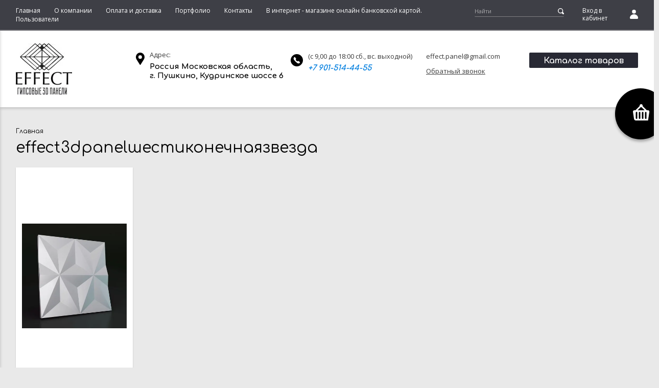

--- FILE ---
content_type: text/html; charset=utf-8
request_url: https://effect3d.ru/magazin/tag/effect3dpanelshestikonechnayazvezda
body_size: 12710
content:

	<!doctype html><html lang="ru" ><head><meta><meta name="robots" content="all"/><title>effect3dpanelшестиконечнаязвезда</title><meta name="description" content="effect3dpanelшестиконечнаязвезда"><meta name="keywords" content="effect3dpanelшестиконечнаязвезда"><meta name="SKYPE_TOOLBAR" content="SKYPE_TOOLBAR_PARSER_COMPATIBLE"><meta name="viewport" content="width=device-width, initial-scale=1.0, maximum-scale=1.0, user-scalable=no"><meta name="format-detection" content="telephone=no"><meta http-equiv="x-rim-auto-match" content="none"><script src="/g/libs/jquery/2.0.0/jquery.min.js"></script>	<link rel="stylesheet" href="/g/css/styles_articles_tpl.css">
<meta name="yandex-verification" content="2e881b8184445902" />
<meta name="google-site-verification" content="KL7X3ZqkUPH7lQYYEzLLPLsm8GDypD8c6vP51hPkPcw" />
<meta name="yandex-verification" content="d74b5d2831f918ea" />
<link rel='stylesheet' type='text/css' href='/shared/highslide-4.1.13/highslide.min.css'/>
<script type='text/javascript' src='/shared/highslide-4.1.13/highslide-full.packed.js'></script>
<script type='text/javascript'>
hs.graphicsDir = '/shared/highslide-4.1.13/graphics/';
hs.outlineType = null;
hs.showCredits = false;
hs.lang={cssDirection:'ltr',loadingText:'Загрузка...',loadingTitle:'Кликните чтобы отменить',focusTitle:'Нажмите чтобы перенести вперёд',fullExpandTitle:'Увеличить',fullExpandText:'Полноэкранный',previousText:'Предыдущий',previousTitle:'Назад (стрелка влево)',nextText:'Далее',nextTitle:'Далее (стрелка вправо)',moveTitle:'Передвинуть',moveText:'Передвинуть',closeText:'Закрыть',closeTitle:'Закрыть (Esc)',resizeTitle:'Восстановить размер',playText:'Слайд-шоу',playTitle:'Слайд-шоу (пробел)',pauseText:'Пауза',pauseTitle:'Приостановить слайд-шоу (пробел)',number:'Изображение %1/%2',restoreTitle:'Нажмите чтобы посмотреть картинку, используйте мышь для перетаскивания. Используйте клавиши вперёд и назад'};</script>

            <!-- 46b9544ffa2e5e73c3c971fe2ede35a5 -->
            <script src='/shared/s3/js/lang/ru.js'></script>
            <script src='/shared/s3/js/common.min.js'></script>
        <link rel='stylesheet' type='text/css' href='/shared/s3/css/calendar.css' /><link rel="icon" href="/favicon.ico" type="image/x-icon">
<link rel="apple-touch-icon" href="/touch-icon-iphone.png">
<link rel="apple-touch-icon" sizes="76x76" href="/touch-icon-ipad.png">
<link rel="apple-touch-icon" sizes="120x120" href="/touch-icon-iphone-retina.png">
<link rel="apple-touch-icon" sizes="152x152" href="/touch-icon-ipad-retina.png">
<meta name="msapplication-TileImage" content="/touch-w8-mediumtile.png"/>
<meta name="msapplication-square70x70logo" content="/touch-w8-smalltile.png" />
<meta name="msapplication-square150x150logo" content="/touch-w8-mediumtile.png" />
<meta name="msapplication-wide310x150logo" content="/touch-w8-widetile.png" />
<meta name="msapplication-square310x310logo" content="/touch-w8-largetile.png" />

<!--s3_require-->
<link rel="stylesheet" href="/g/basestyle/1.0.1/user/user.css" type="text/css"/>
<link rel="stylesheet" href="/g/basestyle/1.0.1/user/user.blue.css" type="text/css"/>
<script type="text/javascript" src="/g/basestyle/1.0.1/user/user.js" async></script>
<!--/s3_require-->
			
		
		
		
			<link rel="stylesheet" type="text/css" href="/g/shop2v2/default/css/theme.less.css">		
			<script type="text/javascript" src="/g/printme.js"></script>
		<script type="text/javascript" src="/g/shop2v2/default/js/tpl.js"></script>
		<script type="text/javascript" src="/g/shop2v2/default/js/baron.min.js"></script>
		
			<script type="text/javascript" src="/g/shop2v2/default/js/shop2.2.min.js"></script>
		
	<script type="text/javascript">shop2.init({"productRefs": [],"apiHash": {"getPromoProducts":"135dbc7dc38069ec16d3067acfcb7ef1","getSearchMatches":"70b103d8fc3a3d478b78b1f5f834d87c","getFolderCustomFields":"622c1ae3339bc88eb5a3231194ba0d46","getProductListItem":"8104ad69c4019649ab43ab782a3ea76d","cartAddItem":"abd43dc82e8e25ccdd1710ba51f246f2","cartRemoveItem":"7a97cc5222bed5efe8902f6c0a627731","cartUpdate":"2357fed3ad8416db91e18f879c1dbdb4","cartRemoveCoupon":"3bd4803cfe17d7760a8984f9aa14866b","cartAddCoupon":"cf4f9b2147eb2dae21fa0a5b4f79cc84","deliveryCalc":"9c5110dbbb489c8f6edb23af55eaf9ab","printOrder":"20507a301a8c44e502ac7aa794107f8b","cancelOrder":"8f639f87644ad987a02b55f581a88189","cancelOrderNotify":"f1cac2745e525439cb53655976908e3b","repeatOrder":"cda0e3f5ec39327361959f118fe600c8","paymentMethods":"e91d454b0b65a9e750eb6849b47d7621","compare":"5f1c0158ae4120ef7f58aeb86a391782"},"hash": null,"verId": 2171390,"mode": "tag","step": "","uri": "/magazin","IMAGES_DIR": "/d/","my": {"show_product_unit":true,"show_sections":true,"buy_alias":"\u0412 \u043a\u043e\u0440\u0437\u0438\u043d\u0443","special_alias":"\u0410\u043a\u0446\u0438\u044f","pricelist_options_toggle":true,"pricelist_options_hide_alias":"\u0412\u0441\u0435 \u043f\u0430\u0440\u0430\u043c\u0435\u0442\u0440\u044b","pricelist_options_show_alias":"\u0421\u043a\u0440\u044b\u0442\u044c \u043f\u0430\u0440\u0430\u043c\u0435\u0442\u0440\u044b","hide_in_search":["name","text"],"collection_image_width":250,"collection_image_height":250,"new_alias":"\u041d\u043e\u0432\u0438\u043d\u043a\u0430","cart_image_width":220,"cart_image_height":220,"grLazyLoad":true,"hide_article":true,"hide_vendor_in_list":false,"show_modifications_params":false},"shop2_cart_order_payments": 3,"cf_margin_price_enabled": 0,"maps_yandex_key":"","maps_google_key":""});</script>
<style type="text/css">.product-item-thumb {width: 400px;}.product-item-thumb .product-image, .product-item-simple .product-image {height: 400px;width: 400px;}.product-item-thumb .product-amount .amount-title {width: 304px;}.product-item-thumb .product-price {width: 350px;}.shop2-product .product-side-l {width: 250px;}.shop2-product .product-image {height: 250px;width: 250px;}.shop2-product .product-thumbnails li {width: 73px;height: 73px;}</style>
<link rel="stylesheet" href="/g/css/styles_articles_tpl.css"><link rel="stylesheet" href="/t/v12364/images/bdr_styles.scss.css"><link rel="stylesheet" href="/t/v12364/images/theme5/theme.scss.css">
<!-- Top.Mail.Ru counter -->
<script type="text/javascript">
var _tmr = window._tmr || (window._tmr = []);
_tmr.push({id: "3309844", type: "pageView", start: (new Date()).getTime()});
(function (d, w, id) {
  if (d.getElementById(id)) return;
  var ts = d.createElement("script"); ts.type = "text/javascript"; ts.async = true; ts.id = id;
  ts.src = "https://top-fwz1.mail.ru/js/code.js";
  var f = function () {var s = d.getElementsByTagName("script")[0]; s.parentNode.insertBefore(ts, s);};
  if (w.opera == "[object Opera]") { d.addEventListener("DOMContentLoaded", f, false); } else { f(); }
})(document, window, "tmr-code");
</script>
<noscript><div><img src="https://top-fwz1.mail.ru/counter?id=3309844;js=na" style="position:absolute;left:-9999px;" alt="Top.Mail.Ru" /></div></noscript>
<!-- /Top.Mail.Ru counter -->

<link rel="stylesheet" href="/t/v12364/images/css/site.addons.scss.css"></head><body class="page-in"><div id="shop2-cart-preview" class="cart-emty" onclick="gtag('event', 'Click', {'event_category': 'Button'});">
	<svg class="big-cart-icon" id="SvgjsSvg1022" version="1.1" width="68" height="66" viewBox="0 0 68 66"><defs id="SvgjsDefs1023"></defs><path id="SvgjsPath1024" d="M417.26 59.01C417.77 55.589999999999996 415.44 52.75 412.03 52.75H407.09999999999997L390.14 35.79C390.28 35.28 390.34999999999997 34.74 390.34999999999997 34.19C390.34999999999997 30.769999999999996 387.58 27.999999999999996 384.15999999999997 27.999999999999996C380.74999999999994 27.999999999999996 377.97999999999996 30.769999999999996 377.97999999999996 34.19C377.97999999999996 34.739999999999995 378.04999999999995 35.28 378.18999999999994 35.79L361.22999999999996 52.75H356.28999999999996C352.87999999999994 52.75 350.54999999999995 55.55 351.06999999999994 59.01L355.37999999999994 87.74C355.88999999999993 91.16 359.0799999999999 94 362.48999999999995 94C362.48999999999995 94 374.96999999999997 94 387.3299999999999 94C399.67999999999995 94 412.0299999999999 94 412.0299999999999 94L416.1699999999999 66.26ZM365.6 59.1C367.31 59.1 368.70000000000005 60.51 368.70000000000005 62.260000000000005V84.49000000000001C368.70000000000005 86.24000000000001 367.32000000000005 87.65 365.6 87.65C363.89000000000004 87.65 362.51000000000005 86.24000000000001 362.51000000000005 84.49000000000001V62.260000000000005C362.51000000000005 60.510000000000005 363.88000000000005 59.10000000000001 365.6 59.10000000000001ZM377.98 59.1C379.68 59.1 381.07 60.51 381.07 62.260000000000005V84.49000000000001C381.07 86.24000000000001 379.7 87.65 377.98 87.65C376.27000000000004 87.65 374.88 86.24000000000001 374.88 84.49000000000001V62.260000000000005C374.88 60.510000000000005 376.26 59.10000000000001 377.98 59.10000000000001ZM390.35 59.1C392.06 59.1 393.45000000000005 60.51 393.45000000000005 62.260000000000005V84.49000000000001C393.45000000000005 86.24000000000001 392.07000000000005 87.65 390.35 87.65C388.64000000000004 87.65 387.26000000000005 86.24000000000001 387.26000000000005 84.49000000000001V62.260000000000005C387.26000000000005 60.510000000000005 388.63000000000005 59.10000000000001 390.35 59.10000000000001ZM402.73 59.18C404.43 59.18 405.82 60.589999999999996 405.82 62.34V84.57000000000001C405.82 86.32000000000001 404.45 87.73 402.73 87.73C401.02000000000004 87.73 399.63 86.32000000000001 399.63 84.57000000000001V62.34C399.63 60.59 401.01 59.18000000000001 402.73 59.18000000000001ZM382.56 40.17C383.07 40.300000000000004 383.61 40.38 384.16 40.38C384.72 40.38 385.26000000000005 40.300000000000004 385.77000000000004 40.17L398.35 52.75H369.98Z " fill="#f74963" fill-opacity="1" transform="matrix(1,0,0,1,-350,-28)"></path></svg>	
	<div class="cart-icon total disabled">
		<svg id="SvgjsSvg1008" version="1.1" width="33" height="32" viewBox="0 0 33 32"><defs id="SvgjsDefs1009"></defs><path id="SvgjsPath1010" d="M1907.12 202.04C1907.37 200.37 1906.2399999999998 199 1904.59 199H1902.1999999999998L1893.9799999999998 190.78C1894.0399999999997 190.53 1894.0799999999997 190.27 1894.0799999999997 190C1894.0799999999997 188.34 1892.7399999999998 187 1891.0799999999997 187C1889.4199999999996 187 1888.0799999999997 188.34 1888.0799999999997 190C1888.0799999999997 190.27 1888.1099999999997 190.53 1888.1799999999996 190.78L1879.9599999999996 199H1877.5699999999995C1875.9099999999994 199 1874.7799999999995 200.36 1875.0399999999995 202.04L1877.1199999999994 215.95999999999998C1877.3699999999994 217.62999999999997 1878.9199999999994 218.99999999999997 1880.5699999999995 218.99999999999997C1880.5699999999995 218.99999999999997 1886.6199999999994 218.99999999999997 1892.6099999999994 218.99999999999997C1898.5999999999995 218.99999999999997 1904.5899999999995 218.99999999999997 1904.5899999999995 218.99999999999997L1906.5999999999995 205.54999999999998ZM1882.08 202.08C1882.9099999999999 202.08 1883.58 202.76000000000002 1883.58 203.61V214.39000000000001C1883.58 215.24 1882.9099999999999 215.92000000000002 1882.08 215.92000000000002C1881.25 215.92000000000002 1880.58 215.24 1880.58 214.39000000000001V203.61C1880.58 202.76000000000002 1881.25 202.08 1882.08 202.08ZM1888.08 202.08C1888.9099999999999 202.08 1889.58 202.76000000000002 1889.58 203.61V214.39000000000001C1889.58 215.24 1888.9099999999999 215.92000000000002 1888.08 215.92000000000002C1887.25 215.92000000000002 1886.58 215.24 1886.58 214.39000000000001V203.61C1886.58 202.76000000000002 1887.25 202.08 1888.08 202.08ZM1894.08 202.08C1894.9099999999999 202.08 1895.58 202.76000000000002 1895.58 203.61V214.39000000000001C1895.58 215.24 1894.9099999999999 215.92000000000002 1894.08 215.92000000000002C1893.25 215.92000000000002 1892.58 215.24 1892.58 214.39000000000001V203.61C1892.58 202.76000000000002 1893.25 202.08 1894.08 202.08ZM1900.08 202.12C1900.9099999999999 202.12 1901.58 202.8 1901.58 203.65V214.43C1901.58 215.27 1900.9099999999999 215.96 1900.08 215.96C1899.25 215.96 1898.58 215.27 1898.58 214.43V203.65C1898.58 202.8 1899.25 202.12 1900.08 202.12ZM1890.3 192.9C1890.55 192.96 1890.81 193 1891.08 193C1891.35 193 1891.61 192.96 1891.86 192.9L1897.9599999999998 199H1884.1999999999998Z " fill="#ffffff" fill-opacity="1" transform="matrix(1,0,0,1,-1875,-187)" class="small-cart-ico"></path></svg>
		<span class="cart-icon-amount">
			0
		</span>

		 <a href="/magazin/cart" class="cart-icon">
			<svg id="SvgjsSvg1013" version="1.1" width="18" height="16" viewBox="0 0 18 16"><defs id="SvgjsDefs1014"></defs><path id="SvgjsPath1015" d="M1335.29 526.29C1334.8999999999999 526.68 1334.8999999999999 527.3199999999999 1335.29 527.7099999999999C1335.68 528.0999999999999 1336.32 528.0999999999999 1336.71 527.7099999999999L1342.71 521.7099999999999C1343.1000000000001 521.3199999999999 1343.1000000000001 520.68 1342.71 520.29L1336.71 514.29C1336.32 513.9 1335.68 513.9 1335.29 514.29C1334.8999999999999 514.68 1334.8999999999999 515.3199999999999 1335.29 515.7099999999999L1339.58 519.9999999999999H1326V521.9999999999999H1339.58Z " fill="#fff" fill-opacity="1" transform="matrix(1,0,0,1,-1326,-513)"></path></svg>		 
			<span class="cart-icon-amount">оформить заказ</span>
		 </a>		
	</div>
	<div class="cart-body">
		<div class="close-cart"></div>
				<div class="cart-price-amount">
			Ваша корзина пуста
		</div>
			</div>
</div><div class="left-panel-mobile"><div class="left-panel-mobile-in"><div class="close-panel"></div><div id="menu" class="mobile-left-panel slideout-menu"><div class="categories-wrap_mobile"><ul class="categories_mobile"><li class="categories_title mobile_title">Каталог товаров</li><li ><a href="/magazin/folder/3d-paneli">3D ПАНЕЛИ</a></li><li ><a href="/magazin/folder/2d-paneli">2D ПАНЕЛИ</a></li><li ><a href="/magazin/folder/malyye-formy">МАЛЫЕ ФОРМЫ</a></li><li ><a href="/magazin/folder/panno-iz-gipsa">ПАННО ИЗ ГИПСА</a></li><li ><a href="/magazin/folder/ukhod-za-gipsovymi-panelyami">УХОД ЗА ГИПСОВЫМИ ПАНЕЛЯМИ</a></li><li ><a href="/magazin/folder/mozaika">КИРПИЧ ИЗ ГИПСА</a></li><li ><a href="/magazin/folder/suvenirnyye-izdeliya">СУВЕНИРНЫЕ ИЗДЕЛИЯ</a></li></ul></div></div></div></div><div class="overlay"></div><div class="site-wrapper"><div class="scroll-top"><span></span></div><header role="banner" class="site-header"><div class="menu-panel-wrapper"><div class="menu-panel-in"><div class="menu-ico"><span></span></div><div class="search-ico"></div><ul class="menu-top"><li class="opened active"><a href="/"  target="_blank">Главная</a></li><li><a href="/o-kompanii" >О компании</a></li><li><a href="/dostavka" >Оплата и доставка</a></li><li><a href="/portfolio-1" >Портфолио</a></li><li><a href="/kontakty" >Контакты</a></li><li><a href="/v-internet-magazine-onlajn-bankovskoj-kartoj" >В интернет - магазине онлайн банковской картой.</a></li><li><a href="/users" >Пользователи</a></li></ul><div class="top-panel-right"><div class="search-wrapper"><form class="search-form" action="/magazin/search" enctype="multipart/form-data"><input class="search-text" placeholder="Найти" autocomplete="off" name="s[name]" value=""/><input class="search-button" type="submit" value="Найти" /><re-captcha data-captcha="recaptcha"
     data-name="captcha"
     data-sitekey="6LcNwrMcAAAAAOCVMf8ZlES6oZipbnEgI-K9C8ld"
     data-lang="ru"
     data-rsize="invisible"
     data-type="image"
     data-theme="light"></re-captcha></form><div class="close-search"></div></div><div class="login-top"><span>Вход в кабинет</span><span class="login-close"></span></div></div></div></div><div class="header-bottom-panel"><div class="header-bottom-panel-top has-logo"><div class="site-name-wrap"><a class="logo" href="http://effect3d.ru"><img class="lazyload" data-src="/thumb/2/VEY01A-oAXv-EJC5jp9GsQ/110r/d/298280_9751.jpg" alt=""></a></div><div class="right-part"><div class="addres-top"><div class="addres-top-title">Адрес:</div><div class="addres-body"><p>Россия Московская область,</p>

<p>г. Пушкино, Кудринское шоссе 6</p>

<p>&nbsp;</p></div></div><div class="site-phones phone-block"><div class="phone-block-left"><div class="work-time">(с 9,00 до 18:00 сб., вс. выходной)</div><div class="site-phones-in"><div class="number"><a href="tel:+7 901-514-44-55">+7 901-514-44-55</a></div></div></div><div class="phone-block-right"><div class="site-mail"><a href="mailto:effect.panel@gmail.com">effect.panel@gmail.com</a></div><div class="link-top">Обратный звонок</div></div></div><div class="right-btns"><div class="folders-title"><span class="desctop">Каталог товаров</span><span class="arr"><svg id="SvgjsSvg1000" xmlns="http://www.w3.org/2000/svg" version="1.1" xmlns:xlink="http://www.w3.org/1999/xlink" xmlns:svgjs="http://svgjs.com/svgjs" width="20" height="16" viewBox="0 0 20 16"><title>Rectangle 2</title><desc>Created with Avocode.</desc><defs id="SvgjsDefs1001"></defs><path id="SvgjsPath1007" d="M515 189H533C533.55228 189 534 189.44772 534 190C534 190.55228 533.55228 191 533 191H515C514.44772 191 514 190.55228 514 190C514 189.44772 514.44772 189 515 189ZM515 175H533C533.55228 175 534 175.44772 534 176C534 176.55228 533.55228 177 533 177H515C514.44772 177 514 176.55228 514 176C514 175.44772 514.44772 175 515 175ZM515 182H533C533.55228 182 534 182.44772 534 183C534 183.55228 533.55228 184 533 184H515C514.44772 184 514 183.55228 514 183C514 182.44772 514.44772 182 515 182Z " fill="#ffffff" fill-opacity="1" transform="matrix(1,0,0,1,-514,-175)"></path></svg></span></div></div></div></div></div></header> <!-- .site-header --><div class="site-container"><main role="main" class="site-main"><div class="site-main__inner"><div class="foldes-slider-wrapper foldes-slider-wrapper-inner"><div class="folders-shared-wrapper"><ul class="folders-shared"><li><a href="/magazin/folder/3d-paneli" ><span class="item-image"><img src="/thumb/2/vvZ5hF-_kHgKZS5nDMlBhA/50r48/d/uddh5am3uww.jpg" alt="3D ПАНЕЛИ"></span>3D ПАНЕЛИ</a></li><li><a href="/magazin/folder/2d-paneli" ><span class="item-image"><img src="/thumb/2/BagzEywRSpbP4RwRCEnOxg/50r48/d/zigzag.jpg" alt="2D ПАНЕЛИ"></span>2D ПАНЕЛИ</a></li><li><a href="/magazin/folder/malyye-formy" ><span class="item-image"><img src="/thumb/2/NSdIuE9o34vs1yXlTB_7rw/50r48/d/whatsapp_image_2018-09-15_at_234601.jpg" alt="МАЛЫЕ ФОРМЫ"></span>МАЛЫЕ ФОРМЫ</a></li><li><a href="/magazin/folder/panno-iz-gipsa" ><span class="item-image"><img src="/thumb/2/Ljk0SOSrVnrE77AWSbnoyA/50r48/d/whatsapp_image_2022-07-04_at_103723.jpg" alt="ПАННО ИЗ ГИПСА"></span>ПАННО ИЗ ГИПСА</a></li><li><a href="/magazin/folder/ukhod-za-gipsovymi-panelyami" ><span class="item-image"><img src="/thumb/2/pJuy-Wm9aygDyy_vZO4vXg/50r48/d/grafika_v_interere_3.jpg" alt="УХОД ЗА ГИПСОВЫМИ ПАНЕЛЯМИ"></span>УХОД ЗА ГИПСОВЫМИ ПАНЕЛЯМИ</a></li><li><a href="/magazin/folder/mozaika" ><span class="item-image"><img src="/thumb/2/WUi-79Ul4D9POHTVhGhCGw/50r48/d/grecheskij_afiny_kopiya.jpg" alt="КИРПИЧ ИЗ ГИПСА"></span>КИРПИЧ ИЗ ГИПСА</a></li><li><a href="/magazin/folder/suvenirnyye-izdeliya" ><span class="item-image"><img src="/thumb/2/MwFYVH9g2e2tkpusf7c4tA/50r48/d/whatsapp_image_2019-02-12_at_121842.jpg" alt="СУВЕНИРНЫЕ ИЗДЕЛИЯ"></span>СУВЕНИРНЫЕ ИЗДЕЛИЯ</a></li></ul><div class="span-bot-ico"><div class="span-bot-ico-in"><div class="folders-button show-folders">показать ещё</div><div class="folders-button hide-folders">скрыть</div><div class="folders-dots"><span></span></div></div></div></div></div>
<div class="site-path" data-url="/"><a href="/">Главная</a> <span>/</span> effect3dpanelшестиконечнаязвезда</div><h1>effect3dpanelшестиконечнаязвезда</h1>
	<div class="shop2-cookies-disabled shop2-warning hide"></div>
	
				
				
				
		
		
		
		<div class="shop2-tags-page-before">
			
		</div>
		        



            <div class="product-list product-list-thumbs">
                                
<form method="post" action="/magazin?mode=cart&amp;action=add" accept-charset="utf-8" class="shop2-product-item product-item-thumb">
	<div class="product-item-thumb-in">
    <input type="hidden" name="kind_id" value="506268902" />
    <input type="hidden" name="product_id" value="375563702" />
    <input type="hidden" name="meta" value="null" />

    <div class="product-top">
        <div class="product-image" >
                            <a class="lazy " href="/magazin/product/gipsovye-3d-paneli-shestikonechnaya-zvezda" >
                	                    <img class="lazyload" data-src="/thumb/2/uriRmHAW8pOmHXz5PPakrA/400r400/d/rf8urk0okee.jpg" alt="Гипсовые 3D панели Шестиконечная звезда" title="Гипсовые 3D панели Шестиконечная звезда"  />
                                    </a>
                <div class="verticalMiddle"></div>
                                </div>

        	
	<div class="tpl-stars"><div class="tpl-rating" style="width: 0%;"></div></div>

	        
        <div class="product-name"><a href="/magazin/product/gipsovye-3d-paneli-shestikonechnaya-zvezda">Гипсовые 3D панели Шестиконечная звезда</a></div>
        
                
                
        

 
		
			<div class="shop2-product-options"><div class="tr even vendor"><div class="th">Производитель</div><div class="td"><a href="/magazin/vendor/effect">EFFECT</a></div></div></div>
		
	

		
                            
	
			<div class="product-compare">
			<label>
				<span class="checkbox-style">
					<input type="checkbox" value="506268902"/>	
				</span>				
				<span>К сравнению</span>
			</label>
		</div>
		

    </div>
            <div class="product-bot">
             <div class="product-price">
             		
                	<div class="price-current">
		<strong>1&nbsp;200</strong>  руб.			</div>
            </div>
                        	
				
	<div class="product-amount">
					<div class="amount-title">Количество:</div>
							<div class="shop2-product-amount">
				<button type="button" class="amount-minus">&#8722;</button><input type="text" name="amount" data-kind="506268902"  data-min="1" data-multiplicity="" maxlength="4" value="1" /><button type="button" class="amount-plus">&#43;</button>
			</div>
						</div>
                        
            
			<button class="shop2-product-btn type-2 buy" onclick="ym(70390675,'reachGoal','prosmotr_knopki_korzina'); return true;" type="submit">
			<span>В корзину</span>
		</button>
	

<input type="hidden" value="Гипсовые 3D панели Шестиконечная звезда" class="product_name" />
<input type="hidden" value="https://effect3d.ru/magazin/product/gipsovye-3d-paneli-shestikonechnaya-zvezda" class="product_link" />                    </div>
        </div>
<re-captcha data-captcha="recaptcha"
     data-name="captcha"
     data-sitekey="6LcNwrMcAAAAAOCVMf8ZlES6oZipbnEgI-K9C8ld"
     data-lang="ru"
     data-rsize="invisible"
     data-type="image"
     data-theme="light"></re-captcha></form>    
        </div>
    		<div class="shop2-tags-page-after">
			
		</div>
		
	


	
	<div class="separate-content"></div><div class="clear-float"></div><div class="clear-float"></div></div></main> <!-- .site-main --></div><footer role="contentinfo" class="site-footer"><div class="site-footer-in"><div class="site-footer-top"></div><div class="site-footer-bottom"><div class="site-footer-bottom-left"><div class="addres-bot"><div class="addres-title">Адрес:</div><div class="addres-bot-body"><p>Россия Московская область,</p>

<p>г. Пушкино, Кудринское шоссе 6</p>

<p>&nbsp;</p></div></div><div class="phone-bot"><div class="worck-time">(с 9,00 до 18:00 сб., вс. выходной)</div><div class="number"><a href="tel:+7 901-514-44-55">+7 901-514-44-55</a> </div></div><div class="mail-bot"><div class="mail-title">Почта:</div><div><a href="mailto:effect.panel@gmail.com">effect.panel@gmail.com</a></div></div></div><div class="site-footer-bottom-right"><div class="soc-ico-wrap"><a href="https://www.instagram.com/effect3dpanel/" target="blank"><img class="lazyload" data-src="/thumb/2/PHeYyftlXr98WKhk7S171Q/36c36/d/instagram.svg" alt="Instagram" /></a><a href="https://vk.com/effect_3d_panel" target="blank"><img class="lazyload" data-src="/thumb/2/zK91M5y-GMHgVJTYvY7J9Q/36c36/d/vk.png" alt="ВК" /></a><a href="https://t.me/effect3dpanel" target="blank"><img class="lazyload" data-src="/thumb/2/vVQ6Nm3zg2sKa68pbhA7MA/36c36/d/1642039220_17-abrakadabra-fun-p-ikonka-telegramma-chernaya-63.png" alt="Telegram" /></a><a href="https://ok.ru/group/58828176294018" target="blank"><img class="lazyload" data-src="/thumb/2/9PTfCRsjx8-5TImtW033RA/36c36/d/1.png" alt="одноклассники" /></a><a href="https://www.pinterest.ru/effect3d/_created/" target="blank"><img class="lazyload" data-src="/thumb/2/HcxSX7B-IvW06IDb3ShCjA/36c36/d/1.jpg" alt="пинтерест" /></a><a href="https://youtube.com/@effect3dpanel" target="blank"><img class="lazyload" data-src="/thumb/2/opq5Yzi5T_t5uhJXHOVCbQ/36c36/d/49411.png" alt="YouTube" /></a></div></div></div><div class="counter-copyright-wrapper"><div class="site-name-bot">&copy; 2018 - 2026 EFFECT</div><div class="counters"><!--LiveInternet counter--><script type="text/javascript">
document.write("<a href='//www.liveinternet.ru/click' "+
"target=_blank><img src='//counter.yadro.ru/hit?t52.1;r"+
escape(document.referrer)+((typeof(screen)=="undefined")?"":
";s"+screen.width+"*"+screen.height+"*"+(screen.colorDepth?
screen.colorDepth:screen.pixelDepth))+";u"+escape(document.URL)+
";h"+escape(document.title.substring(0,150))+";"+Math.random()+
"' alt='' title='LiveInternet: показано число просмотров и"+
" посетителей за 24 часа' "+
"border='0' width='88' height='31'><\/a>")
</script><!--/LiveInternet-->

<!-- Yandex.Metrika counter -->
<script type="text/javascript" >
   (function(m,e,t,r,i,k,a){m[i]=m[i]||function(){(m[i].a=m[i].a||[]).push(arguments)};
   m[i].l=1*new Date();k=e.createElement(t),a=e.getElementsByTagName(t)[0],k.async=1,k.src=r,a.parentNode.insertBefore(k,a)})
   (window, document, "script", "https://mc.yandex.ru/metrika/tag.js", "ym");

   ym(70390675, "init", {
        clickmap:true,
        trackLinks:true,
        accurateTrackBounce:true
   });
</script>
<noscript><div><img src="https://mc.yandex.ru/watch/70390675" style="position:absolute; left:-9999px;" alt="" /></div></noscript>
<!-- /Yandex.Metrika counter -->

<!-- Rating Mail.ru counter -->
<script type="text/javascript">
var _tmr = window._tmr || (window._tmr = []);
_tmr.push({id: "3215125", type: "pageView", start: (new Date()).getTime(), pid: "USER_ID"});
(function (d, w, id) {
  if (d.getElementById(id)) return;
  var ts = d.createElement("script"); ts.type = "text/javascript"; ts.async = true; ts.id = id;
  ts.src = "https://top-fwz1.mail.ru/js/code.js";
  var f = function () {var s = d.getElementsByTagName("script")[0]; s.parentNode.insertBefore(ts, s);};
  if (w.opera == "[object Opera]") { d.addEventListener("DOMContentLoaded", f, false); } else { f(); }
})(document, window, "topmailru-code");
</script><noscript><div>
<img src="https://top-fwz1.mail.ru/counter?id=3215125;js=na" style="border:0;position:absolute;left:-9999px;" alt="Top.Mail.Ru" />
</div></noscript>
<!-- //Rating Mail.ru counter -->

<!-- Rating@Mail.ru counter dynamic remarketing appendix -->
<script type="text/javascript">
var _tmr = _tmr || [];
_tmr.push({
    type: 'itemView',
    productid: 'VALUE',
    pagetype: 'VALUE',
    list: 'VALUE',
    totalvalue: 'VALUE'
});
</script>
<!-- // Rating@Mail.ru counter dynamic remarketing appendix -->

<!-- Yandex.Metrika counter -->
<script type="text/javascript" >
   (function(m,e,t,r,i,k,a){m[i]=m[i]||function(){(m[i].a=m[i].a||[]).push(arguments)};
   m[i].l=1*new Date();k=e.createElement(t),a=e.getElementsByTagName(t)[0],k.async=1,k.src=r,a.parentNode.insertBefore(k,a)})
   (window, document, "script", "https://mc.yandex.ru/metrika/tag.js", "ym");

   ym(70390675, "init", {
        clickmap:true,
        trackLinks:true,
        accurateTrackBounce:true,
        webvisor:true
   });
</script>
<noscript><div><img src="https://mc.yandex.ru/watch/70390675" style="position:absolute; left:-9999px;" alt="" /></div></noscript>
<!-- /Yandex.Metrika counter -->
<!--__INFO2026-01-17 00:57:50INFO__-->
</div><div class="site-copyright"><span style='font-size:14px;' class='copyright'>new <!--noindex-->effect3d.ru — <span style="text-decoration:underline; cursor: pointer;" onclick="javascript:window.open('https://megagr'+'oup.ru/base_shop?utm_referrer='+location.hostname)" class="copyright">создание интернет-магазина</span>, веб-студия Мегагрупп<!--/noindex--></span></div></div></div></footer> <!-- .site-footer --></div><div class="form-wrapper popup-form call-back"><div class="tpl-anketa" data-api-url="/-/x-api/v1/public/?method=form/postform&param[form_id]=34987261" data-api-type="form">
	<div class="close-form close-ico"></div>
		<div class="title">Обратный звонок</div>		<form method="post" action="/" data-s3-anketa-id="34987261">
			
		<input type="hidden" name="params[placeholdered_fields]" value="" />
		<input type="hidden" name="form_id" value="34987261">
		<input type="hidden" name="tpl" value="global:form.minimal.2.2.64.tpl">
					<div class="side-left">
						 		        <div class="tpl-field type-text field-required">
		          <div class="field-title">Телефон: <span class="field-required-mark">*</span></div>		          		          <div class="field-value">
		          			            	<input required  type="text" size="30" maxlength="100" value="" name="d[0]" />
		            		            		          </div>
		        </div>
	        					 		        <div class="tpl-field type-text">
		          <div class="field-title">Имя:</div>		          		          <div class="field-value">
		          			            	<input   type="text" size="30" maxlength="100" value="" name="d[1]" />
		            		            		          </div>
		        </div>
	        		
				</div>
		
		<div class="side-right">
			<div class="tpl-field tpl-field-button">
				<button type="submit" class="tpl-form-button">Отправить</button>
			</div>
		</div>

		<re-captcha data-captcha="recaptcha"
     data-name="captcha"
     data-sitekey="6LcNwrMcAAAAAOCVMf8ZlES6oZipbnEgI-K9C8ld"
     data-lang="ru"
     data-rsize="invisible"
     data-type="image"
     data-theme="light"></re-captcha></form>
					</div>
</div><script src="/t/v12364/images/js/flexFix.js"></script><div class="autorization-wrapper"><div class="shop2-block login-form ">
	<div class="block-title">
		<strong>Вход / Регистрация</strong>
		<span>&nbsp;</span>
	</div>
	<div class="block-body">
					<form method="post" action="/users">
				<input type="hidden" name="mode" value="login" />
				<div class="row">
					<label for="login">Логин или e-mail:</label>
					<label class="field text"><input type="text" name="login" id="login" tabindex="1" value="" /></label>
				</div>
				<div class="row">
					<label for="password">Пароль:</label>
					<button type="submit" class="signin-btn" tabindex="3">Войти</button>
					<label class="field password"><input type="password" name="password" id="password" tabindex="2" value="" /></label>
				</div>
			<re-captcha data-captcha="recaptcha"
     data-name="captcha"
     data-sitekey="6LcNwrMcAAAAAOCVMf8ZlES6oZipbnEgI-K9C8ld"
     data-lang="ru"
     data-rsize="invisible"
     data-type="image"
     data-theme="light"></re-captcha></form>
			<div class="clear-container"></div>
			<p>
				<a href="/users/register" class="register">Регистрация</a>
				<a href="/users/forgot_password">Забыли пароль?</a>
			</p>
						<div class="g-auth__row g-auth__social-min">
								



				
						<div class="g-form-field__title"><b>Также Вы можете войти через:</b></div>
			<div class="g-social">
																												<div class="g-social__row">
								<a href="/users/hauth/start/vkontakte?return_url=/magazin/tag/effect3dpanelshestikonechnayazvezda" class="g-social__item g-social__item--vk-large" rel="nofollow">Vkontakte</a>
							</div>
																																						<!--noindex-->
							<a href="/users/hauth/start/yandex?return_url=/magazin/tag/effect3dpanelshestikonechnayazvezda" class="g-social__item g-social__item--ya" rel="nofollow">Yandex</a>
						<!--/noindex-->
																
			</div>
			
		
	
			<div class="g-auth__personal-note">
									
			
			 

												Я выражаю <a href="/users?mode=agreement" target="_blank">согласие на передачу и обработку персональных данных</a> в соответствии с <a href="/users?mode=policy" target="_blank">политикой конфиденциальности</a>
				
					</div>
				</div>
						</div>
</div></div><script src="/g/s3/misc/eventable/0.0.1/s3.eventable.js"></script><script src="/g/s3/misc/math/0.0.1/s3.math.js"></script><script src="/t/v12364/images/js/menu.js"></script><script src="/t/v12364/images/js/plugins.js"></script><script src="/t/v12364/images/js/nouislider.min.js"></script><script src="/t/v12364/images/js/one.line.menu.js"></script><script src="/t/v12364/images/js/animit.js"></script><script src="/t/v12364/images/js/form_minimal.js"></script><script src="/t/v12364/images/js/jquery.waslidemenu.min.js"></script><script src="/t/v12364/images/js/headeroom.js"></script><script src="/g/templates/shop2/2.27.2/js/sly-slider.js"></script><script src="/t/v12364/images/js/jquery.bxslider.min.js"></script><script src="/g/libs/owl-carousel/2.3.4/owl.carousel.min.js"></script><script src="/t/v12364/images/js/main.js"></script><script src="/t/v12364/images/grids.min.js"></script><link rel="stylesheet" href="/t/v12364/images/site.addons.scss.css"><link rel="stylesheet" href="/t/v12364/images/seostyle_an.scss.css"><script src="/t/v12364/images/js/lazy_google.js"></script><script async src="/t/v12364/images/js/lazy_google2.js"></script>
<script>
	jQuery(function($) {
		$('.news-title').responsiveEqualHeightGrid();	
		$('.news-note').responsiveEqualHeightGrid();
	});
</script>
<!-- ID -->
<!-- assets.bottom -->
<!-- </noscript></script></style> -->
<script src="/my/s3/js/site.min.js?1768462484" ></script>
<script src="/my/s3/js/site/defender.min.js?1768462484" ></script>
<script src="https://cp.onicon.ru/loader/5cd25c5cb887ee3e5b8b4582.js" data-auto async></script>
<script >/*<![CDATA[*/
var megacounter_key="2e0aba0f48d2477817da3ec76f949129";
(function(d){
    var s = d.createElement("script");
    s.src = "//counter.megagroup.ru/loader.js?"+new Date().getTime();
    s.async = true;
    d.getElementsByTagName("head")[0].appendChild(s);
})(document);
/*]]>*/</script>
<script >/*<![CDATA[*/
$ite.start({"sid":2156137,"vid":2171390,"aid":2559215,"stid":4,"cp":21,"active":true,"domain":"effect3d.ru","lang":"ru","trusted":false,"debug":false,"captcha":3,"onetap":[{"provider":"vkontakte","provider_id":"51964722","code_verifier":"Y2jY4jDx2ZzNUIwYlhOjNcM3FRI1cMYMUyDGgTNm5Gk"}]});
/*]]>*/</script>
<!-- /assets.bottom -->
</body></html>


--- FILE ---
content_type: text/css
request_url: https://effect3d.ru/t/v12364/images/bdr_styles.scss.css
body_size: 1192
content:
.site-name-wrap {
  min-width: auto !important;
  max-width: none !important; }

.logo img {
  max-width: none !important; }

.interior img {
  max-width: 400px; }

@media (max-width: 480px) {
  .interior img {
    max-width: 100%;
    height: auto; } }

.slider-top .owl-prev, .slider-top .owl-next {
  background: none;
  border: 0; }

.posts-reviews {
  display: none; }

.site-reviews-wrapper .reviews-name {
  text-align: center;
  font-family: 'Comfortaa', cursive;
  font-weight: bold;
  font-size: 30px;
  line-height: 1;
  color: #000;
  margin: 0 0 15px; }
  .site-reviews-wrapper .reviews-content {
    position: relative;
    padding: 0 50px;
    color: #333; }
  .site-reviews-wrapper .owl-nav {
    position: absolute;
    top: 50%;
    left: -50px;
    right: -50px;
    margin-top: -15px;
    pointer-events: none; }
    .site-reviews-wrapper .owl-nav button {
      pointer-events: auto;
      cursor: pointer;
      position: relative;
      font-size: 0;
      line-height: 0;
      border: 0;
      background: #262626;
      padding: 0;
      box-sizing: border-box;
      width: 36px;
      height: 36px; }
      .site-reviews-wrapper .owl-nav button:before {
        content: '';
        position: absolute;
        top: 0;
        left: 0;
        right: 0;
        bottom: 0;
        background: url("data:image/svg+xml,%3Csvg%20version%3D%221.1%22%20baseProfile%3D%22full%22%20xmlns%3D%22http%3A%2F%2Fwww.w3.org%2F2000%2Fsvg%22%20xmlns%3Axlink%3D%22http%3A%2F%2Fwww.w3.org%2F1999%2Fxlink%22%20xmlns%3Aev%3D%22http%3A%2F%2Fwww.w3.org%2F2001%2Fxml-events%22%20xml%3Aspace%3D%22preserve%22%20x%3D%220px%22%20y%3D%220px%22%20width%3D%2210px%22%20height%3D%226px%22%20%20viewBox%3D%220%200%2010%206%22%20preserveAspectRatio%3D%22none%22%20shape-rendering%3D%22geometricPrecision%22%3E%3Cpath%20fill-rule%3D%22evenodd%22%20fill%3D%22%23ffffff%22%20d%3D%22M10.005%2C1.388%20L5.330%2C6.006%20L4.669%2C6.006%20L-0.006%2C1.388%20L1.397%2C0.002%20L5.000%2C3.561%20L8.603%2C0.002%20L10.005%2C1.388%20Z%22%2F%3E%3C%2Fsvg%3E") 50% 50% no-repeat;
        background-size: 16px auto; }
      .site-reviews-wrapper .owl-nav button:hover {
        opacity: 0.7; }
      .site-reviews-wrapper .owl-nav button.owl-prev {
        float: left; }
        .site-reviews-wrapper .owl-nav button.owl-prev:before {
          transform: rotate(90deg); }
      .site-reviews-wrapper .owl-nav button.owl-next {
        float: right; }
        .site-reviews-wrapper .owl-nav button.owl-next:before {
          transform: rotate(-90deg); }
  .site-reviews-wrapper .posts-reviews {
    display: block; }
  .site-reviews-wrapper .review-block {
    box-sizing: border-box;
    padding: 8px; }
  .site-reviews-wrapper .review-block-inner {
    background: #fff;
    box-shadow: 0 0 7px rgba(0, 0, 0, 0.5);
    padding: 20px;
    text-align: center; }
  .site-reviews-wrapper .review-title {
    margin: 0 0 15px;
    font-size: 20px;
    line-height: 1; }
  .site-reviews-wrapper .review-text {
    font-size: 16px;
    line-height: 1.2; }
  .site-reviews-wrapper .reviews-more {
    padding: 20px 0 0;
    text-align: center; }
    .site-reviews-wrapper .reviews-more a {
      display: inline-block;
      vertical-align: top;
      border: 1px solid #000;
      border-radius: 2px;
      background: #fff;
      padding: 10px 30px;
      font-family: 'Open Sans', sans-serif;
      font-size: 16px;
      line-height: 1;
      color: #000;
      text-align: center;
      text-decoration: none; }
      .site-reviews-wrapper .reviews-more a:hover {
        background: #000;
        color: #fff; }


--- FILE ---
content_type: text/css
request_url: https://effect3d.ru/t/v12364/images/css/site.addons.scss.css
body_size: 136
content:
@media (max-width: 767px) {
  .shop2-product .product-image > a img {
    width: auto !important;
    height: auto !important; } }

.site-header .addres-top {
  max-width: 300px !important; }

.number {
  margin-bottom: 10px; }

.site-header .addres-body p {
  margin: 0; }

@media (max-width: 690px) {
  .header-bottom-panel-top.has-logo .right-part .addres-top {
    margin: 0 auto 10px; } }


--- FILE ---
content_type: text/css
request_url: https://effect3d.ru/t/v12364/images/site.addons.scss.css
body_size: 7198
content:
@import url("https://fonts.googleapis.com/css?family=Comfortaa:300,400,500,600,700|Open+Sans:300,300i,400,400i,600,600i,700,700i&display=swap&subset=cyrillic,cyrillic-ext,latin-ext");
#sandbox_theme_panel_511861 {
  width: 120px !important;
}
h1, h2, h3, h4, h5, h6, body, .g-button, .product-list *, .filter-wrapper *, .shop2-pricelist *, .shop2-product *, .shop2-product-data *, .shop2-warning, #shop2-cart *, .shop2-cart-auth *, #form_g-anketa *, .shop2-btn, #shop2-cart-preview * {
  font-family: "Comfortaa", cursive !important;
}
.shop2-sorting-panel .sorting a.sort-param {
  text-transform: none;
}
input, textarea, .jq-selectbox__select, .shop2-color-ext-select {
  background: #f3f3f3;
}
.jq-selectbox__trigger:after, .shop2-color-ext-select i:after, .jq-selectbox__trigger:before, .shop2-color-ext-select i:before {
  background: #000;
}
.noUi-horizontal .noUi-handle {
  border-color: #000;
}
.noUi-horizontal .noUi-connect {
  background-color: #000;
}
.shop2-block.search-form .row-title, .jq-selectbox.changed .jq-selectbox__select-text, .jq-selectbox__dropdown ul, .jq-select-multiple ul, .jq-selectbox__dropdown ul li.selected, .jq-select-multiple ul li.selected {
  color: #000;
}
.shop2-block.search-form .search-btn {
  background: #282934 !important;
}
body {
  background: #e9e9e9;
}
.menu-panel-wrapper {
  background: #3e3f46;
}
.header-bottom-panel {
  padding-bottom: 0;
}
.header-bottom-panel-top {
  padding: 25px 0 21px;
}
.site-header {
  font-family: "Comfortaa", cursive;
  margin-bottom: 20px;
}
.site-header .addres-top {
  padding: 0 0 0 27px;
  background: url(adr.svg) 0 5px no-repeat;
  text-align: left;
  max-width: 230px;
}
.site-header .addres-top-title {
  color: #3a3a3a;
  font-size: 13px;
  font-family: "Open Sans", sans-serif;
  padding: 0 0 6px;
}
.site-header .addres-body {
  color: #000;
  font-size: 15px;
  font-weight: bold;
}
.site-header .site-phones {
  background: url(phone.svg) 0 8px no-repeat;
  padding: 0 0 0 34px;
  border: 0;
  margin-left: 14px;
}
.site-header .site-phones a {
  font-size: 15px;
}
.site-header .work-time, .site-header .site-mail {
  color: #3a3a3a;
  font-size: 13px;
  font-family: "Open Sans", sans-serif;
  padding: 0 0 3px;
}
.site-header .work-time a, .site-header .site-mail a {
  color: #3a3a3a;
  text-decoration: none;
  font-size: 13px;
}
.site-header .work-time a:hover, .site-header .site-mail a:hover {
  text-decoration: underline;
}
.site-header .link-top {
  margin: 1px 0 0;
  color: #3a3a3a;
  font-size: 13px;
  padding: 0;
  border: 0;
  border-radius: 0;
  text-decoration: underline;
  box-shadow: none !important;
  font-family: "Open Sans", sans-serif;
  line-height: 1;
}
.site-header .link-top:hover {
  color: #3a3a3a;
  text-decoration: none;
}
.site-header .site-phones-in {
  line-height: 1;
  font-weight: bold;
}
.site-header .menu-top li a {
  font-family: "Open Sans", sans-serif;
}
.site-header .menu-panel-wrapper {
  box-shadow: inset 0px -2px 0px 0px rgba(255, 255, 255, 0.2);
}
.site-header .site-phones {
  display: -webkit-box;
  display: -webkit-flex;
  display: -moz-flex;
  display: -ms-flexbox;
  display: flex;
  width: 400px;
}
.site-header .site-phones .phone-block-left {
  width: 210px;
  padding: 0 21px 0 0;
}
.site-header .site-phones .soc-titles {
  color: #3a3a3a;
  font-size: 13px;
  text-decoration: underline;
  font-family: "Open Sans", sans-serif;
  padding: 1px 0 0;
}
.site-header .right-btns {
  width: 213px;
  margin: 5px 0 0 33px;
}
.site-header .right-part {
  -webkit-box-flex: 1;
  -webkit-flex: 1 0 0px;
  -moz-box-flex: 1;
  -moz-flex: 1 0 0px;
  -ms-flex: 1 0 0px;
  flex: 1 0 0px;
  -webkit-justify-content: flex-end;
  -moz-justify-content: flex-end;
  -ms-justify-content: flex-end;
  justify-content: flex-end;
  margin: 0;
  -webkit-box-align: flex-start;
  -ms-flex-align: flex-start;
  -webkit-align-items: flex-start;
  -moz-align-items: flex-start;
  align-items: flex-start;
}
.site-header .logo {
  margin: 0;
}
.site-header .folders-title {
  width: auto;
  max-width: 213px;
  color: #ffffff;
  font-size: 16px;
  background: #282934 !important;
  border-radius: 2px;
  cursor: pointer;
  height: auto;
  line-height: 1;
  padding: 8px 0 6px;
  font-weight: bold;
  margin: 0 0 10px;
  float: none;
  text-align: center;
  font-family: "Comfortaa", cursive;
  text-transform: none;
  display: block;
}
.site-header .folders-title span {
  text-transform: none;
}
.site-header .folders-title .arr {
  display: none !important;
}
.site-header .shop2-block.search-form {
  width: auto;
  max-width: 213px;
  float: none;
  margin: 0;
}
.site-header .shop2-block.search-form .shop2-block-title, .site-header .shop2-block.search-form .shop2-block-title:hover {
  color: #3a3a3a;
  font-size: 15px;
  font-weight: bold;
  font-family: "Comfortaa", cursive;
  border: 1px solid #000;
  border-radius: 2px;
  height: 28px;
  line-height: 28px;
  text-transform: none;
  min-height: 0;
  background: none;
}
.site-header .shop2-block .shop2-block-title span {
  width: 10px;
  height: 6px;
  background: url(ar.svg) 0 0 no-repeat !important;
  -webkit-transform: none;
  -moz-transform: none;
  -ms-transform: none;
  -o-transform: none;
  transform: none;
  right: 12px !important;
  top: 11px !important;
  margin: 0;
}
.site-header .shop2-block.search-form.opened .shop2-block-title span {
  -webkit-transform: rotate(180deg);
  -moz-transform: rotate(180deg);
  -ms-transform: rotate(180deg);
  -o-transform: rotate(180deg);
  transform: rotate(180deg);
}
.site-header .shop2-block .shop2-block-title span:before, .site-header .shop2-block .shop2-block-title span:after {
  display: none;
}
.site-header .shop2-block.search-form .shop2-block-title strong {
  padding-left: 12px !important;
  font-size: 15px;
}
.site-header .shop2-block.search-form .block-body div.row input[type="text"].small {
  width: 80px;
}
.search-wrapper {
  font-family: "Open Sans", sans-serif;
  margin: 12px 36px 0 0;
}
.top-panel-right {
  display: -webkit-box;
  display: -webkit-flex;
  display: -moz-flex;
  display: -ms-flexbox;
  display: flex;
}
.search-wrapper .search-form {
  background: none;
  box-shadow: none;
  padding: 0 18px 0 0;
  border-bottom: 1px solid #7f7f81;
}
.search-wrapper .search-text {
  font-style: normal;
  color: #a9a9ab;
  font-size: 11px;
  padding: 0;
  border: 0;
  height: 20px;
  background: none;
  line-height: 20px;
  width: 165px;
}
.search-wrapper .search-text:-webkit-autofill, .search-wrapper .search-text:-webkit-autofill:hover, .search-wrapper .search-text:-webkit-autofill:focus, .search-wrapper .search-text:-webkit-autofill:active {
  -webkit-box-shadow: 0 0 0 30px #191a1d inset !important;
  -webkit-text-fill-color: #a9a9ab;
}
.search-wrapper .search-text::-moz-placeholder {
  color: #a9a9ab;
}
.search-wrapper .search-text::-webkit-input-placeholder {
  color: #a9a9ab;
}
.search-wrapper .search-text:-webkit-autofill, .search-wrapper .search-text:-webkit-autofill:hover, .search-wrapper .search-text:-webkit-autofill:focus, .search-wrapper .search-text:-webkit-autofill:active {
  -webkit-box-shadow: 0 0 0 30px #191a1d inset !important;
  -webkit-text-fill-color: #a9a9ab;
}
.search-wrapper .search-form.focused {
  background: none;
  box-shadow: none;
}
.search-wrapper .search-button {
  width: 12px;
  height: 20px;
  font-size: 0;
  background: url(ser.svg) 50% 50% no-repeat;
}
.menu-top li {
  margin-right: 27px;
}
.folders-shared, .slider-top {
  margin-top: 0;
}
.login-top span {
  font-family: "Open Sans", sans-serif;
  font-size: 12px;
}
.login-top {
  background-image: url(reg.svg);
  padding-right: 23px;
}
.slider-top.owl-loaded .owl-item {
  text-align: center;
  position: relative;
}
.slider-top.owl-loaded .owl-item:before {
  position: absolute;
  left: 0;
  top: 0;
  right: 0;
  bottom: 0;
  display: block;
  background: #000;
  opacity: 0.2;
  content: "";
}
.slider-top.owl-loaded .owl-item img {
  width: auto;
  display: inline-block;
  border-radius: 3px;
  opacity: 0;
}
.slider-top {
  background: none;
  border-radius: 3px;
  margin-left: 20px;
}
.slider-top .slder-item {
  height: 100%;
}
.slider-top .owl-stage {
  display: -webkit-box;
  display: -webkit-flex;
  display: -moz-flex;
  display: -ms-flexbox;
  display: flex;
}
.slider-top .slder-item {
  background-repeat: no-repeat;
  background-size: cover;
  background-position: 50%;
}
.lazy_main {
  width: 100%;
  background-repeat: no-repeat;
  background-size: contain;
  background-position: 50%;
}
.folders-shared-wrapper {
  background: #28292d;
  border-radius: 3px;
  margin: 2px 0 0;
}
.slider-top .owl-prev:after, .slider-top .owl-next:after, .slider-top .owl-prev:before, .slider-top .owl-next:before {
  background: #fff;
}
.folders-shared {
  padding: 2px 0 20px;
}
.folders-shared li a {
  color: #ffffff;
  font-size: 13px;
  font-weight: bold;
  border-radius: 3px;
  font-family: "Comfortaa", cursive;
  padding: 11px 15px 9px;
  line-height: 16px;
  display: -webkit-box;
  display: -webkit-flex;
  display: -moz-flex;
  display: -ms-flexbox;
  display: flex;
  -webkit-box-align: flex-start;
  -ms-flex-align: flex-start;
  -webkit-align-items: flex-start;
  -moz-align-items: flex-start;
  align-items: flex-start;
}
.folders-shared li a span {
  display: block;
}
.folders-shared li a span.item-image {
  width: 28px;
  min-width: 28px;
  height: 14px;
  line-height: 14px;
  position: relative;
  font-size: 0;
  margin: 2px 0 0;
}
.folders-shared li a span.item-image img {
  display: inline-block;
  vertical-align: middle;
}
.folders-shared li a span.item-image-no {
  background: url(has-img.svg) 0 50% no-repeat;
}
.folders-shared li a:hover {
  color: #000;
  background: #fff;
}
.folders-shared li a:hover span.item-image-no {
  background: url(no-img.svg) 0 50% no-repeat;
}
.slider-top .owl-dots {
  background: none;
}
.slider-top .owl-dot {
  background: none;
  border-color: #fff;
}
.slider-top .owl-dot.active {
  background: #fff;
}
.item-title {
  color: #000;
  font-size: 32px;
  font-family: "Comfortaa", cursive;
}
.link-sl {
  background-image: -moz-linear-gradient(180deg, black 0%, #2d2d32 100%);
  background-image: -webkit-linear-gradient(180deg, black 0%, #2d2d32 100%);
  background-image: -ms-linear-gradient(180deg, black 0%, #2d2d32 100%);
  background: linear-gradient(to left, black 0%, #2d2d32 100%);
  font-size: 16px;
  font-family: "Open Sans", sans-serif;
  font-weight: normal;
}
.link-sl:hover {
  background-image: -moz-linear-gradient(180deg, black 0%, #2d2d32 100%);
  background-image: -webkit-linear-gradient(180deg, black 0%, #2d2d32 100%);
  background-image: -ms-linear-gradient(180deg, black 0%, #2d2d32 100%);
  background: linear-gradient(to left, black 0%, #2d2d32 100%);
}
.shop2-block.search-form .row-title, .jq-selectbox__select, .shop2-color-ext-select, .range_slider_wrapper input {
  font-family: "Comfortaa", cursive;
  font-weight: normal;
}
.shop2-block.search-form .search-btn {
  font-family: "Comfortaa", cursive;
  font-weight: bold;
}
.main-block-wrap {
  margin: 0 0 42px;
}
.main-block-title {
  text-align: center;
  color: #000;
  font-size: 32px;
  font-weight: bold;
  font-family: "Comfortaa", cursive;
  padding: 0 0 30px;
  margin: 0;
}
.main-block-wrap-in {
  display: -webkit-box;
  display: -webkit-flex;
  display: -moz-flex;
  display: -ms-flexbox;
  display: flex;
  flex-wrap: wrap;
  -webkit-flex-wrap: wrap;
  -moz-flex-wrap: wrap;
  -ms-flex-wrap: wrap;
}
.main-block-item {
  text-align: center;
  width: 16.666%;
  position: relative;
}
.main-block-item-image {
  font-size: 0;
  margin: 0 0 33px;
}
.main-block-item-image img {
  max-width: 100%;
  border: 0;
}
.main-block-item-title {
  color: #000;
  font-size: 16px;
  font-family: "Open Sans", sans-serif;
  line-height: 1.2;
}
.main-block-item-link {
  display: block;
  position: absolute;
  left: 0;
  top: 0;
  right: 0;
  bottom: 0;
}
.news-wrap {
  margin: 0 0 40px;
}
.news-name {
  text-align: center;
  color: #000;
  font-size: 32px;
  font-weight: bold;
  font-family: "Comfortaa", cursive;
  padding: 0 0 30px;
  margin: 0;
}
.news-wrap-in {
  flex-wrap: wrap;
  -webkit-flex-wrap: wrap;
  -moz-flex-wrap: wrap;
  -ms-flex-wrap: wrap;
  display: -webkit-box;
  display: -webkit-flex;
  display: -moz-flex;
  display: -ms-flexbox;
  display: flex;
  margin: 0 -27px 0 0;
}
.news-body {
  width: 25%;
  padding: 0 27px 20px 0;
  flex-wrap: wrap;
  -webkit-flex-wrap: wrap;
  -moz-flex-wrap: wrap;
  -ms-flex-wrap: wrap;
  box-sizing: border-box;
  -moz-box-sizing: border-box;
  -webkit-box-sizing: border-box;
  display: -webkit-box;
  display: -webkit-flex;
  display: -moz-flex;
  display: -ms-flexbox;
  -webkit-flex-direction: column;
  -moz-flex-direction: column;
  -ms-flex-direction: column;
  flex-direction: column;
}
.news-body-in {
  box-sizing: border-box;
  -moz-box-sizing: border-box;
  -webkit-box-sizing: border-box;
  background: #fff;
  box-shadow: 0px 0px 7px 0px rgba(0, 0, 0, 0.5);
  height: 100%;
}
.news-pic {
  font-size: 0;
}
.news-pic img {
  border: 0;
  height: auto;
  max-width: 100%;
  opacity: 0;
}
.news-title {
  padding: 17px 0 7px;
}
.news-title a {
  color: #000;
  font-size: 18px;
  font-weight: bold;
  text-decoration: none;
  font-family: "Comfortaa", cursive;
}
.news-title a:hover {
  text-decoration: underline;
}
.news-note {
  color: #4e4e4e;
  font-size: 16px;
  font-family: "Open Sans", sans-serif;
  padding: 0 0 15px;
}
.news-more a {
  display: inline-block;
  vertical-align: top;
  border: 1px solid #000;
  color: #000;
  font-size: 16px;
  font-family: "Open Sans", sans-serif;
  border-radius: 2px;
  text-align: center;
  width: 165px;
  height: 34px;
  line-height: 34px;
  text-decoration: none;
}
.news-more a:hover {
  text-decoration: underline;
}
.news-body-inner {
  padding: 0 15px 20px;
  position: relative;
}
.popup-form .tpl-anketa .title, .popup-form .tpl-anketa .field-title, .popup-form .tpl-anketa .tpl-form-button, .popup-form .tpl-anketa input, .popup-form .tpl-anketa textarea {
  font-family: "Open Sans", sans-serif;
  color: #000 !important;
}
.popup-form .tpl-anketa .tpl-form-button {
  border-color: #000 !important;
  background: #fff !important;
  box-shadow: none !important;
}
.close-ico:after, .close-ico:before {
  background: #000;
}
.site-footer {
  box-shadow: 0px 0px 7px 0px rgba(0, 0, 0, 0.5);
  padding: 0 20px;
}
.site-footer-in {
  padding: 46px 0 0;
  max-width: 1320px;
}
.site-footer-top {
  margin: 0 -30px 27px 0;
  flex-wrap: wrap;
  -webkit-flex-wrap: wrap;
  -moz-flex-wrap: wrap;
  -ms-flex-wrap: wrap;
  display: -webkit-box;
  display: -webkit-flex;
  display: -moz-flex;
  display: -ms-flexbox;
  display: flex;
}
.site-footer-top .menu-footer {
  width: 33.33%;
  box-sizing: border-box;
  -moz-box-sizing: border-box;
  -webkit-box-sizing: border-box;
  padding: 0 30px 0 0;
}
.site-footer-top .menu-footer-title {
  color: #4e4e4e;
  font-size: 24px;
  font-family: "Comfortaa", cursive;
  padding: 0 0 14px;
}
.site-footer-top .menu-bot {
  margin: 0;
  padding: 0;
  list-style: none;
  border: 1px solid #000;
  border-radius: 3px;
  overflow: hidden;
}
.site-footer-top .menu-bot li {
  border-top: 1px solid #000;
}
.site-footer-top .menu-bot li:first-child {
  border-top: 0;
}
.site-footer-top .menu-bot li a {
  display: block;
  color: #4e4e4e;
  font-size: 16px;
  font-family: "Open Sans", sans-serif;
  text-decoration: none;
  padding: 7px 15px 8px 15px;
}
.site-footer-top .menu-bot li a:hover {
  color: #fff;
  background: #000;
}
.site-footer-bottom {
  -webkit-box-align: flex-start;
  -ms-flex-align: flex-start;
  -webkit-align-items: flex-start;
  -moz-align-items: flex-start;
  align-items: flex-start;
  -webkit-justify-content: space-between;
  -moz-justify-content: space-between;
  -ms-justify-content: space-between;
  justify-content: space-between;
  flex-wrap: wrap;
  -webkit-flex-wrap: wrap;
  -moz-flex-wrap: wrap;
  -ms-flex-wrap: wrap;
  display: -webkit-box;
  display: -webkit-flex;
  display: -moz-flex;
  display: -ms-flexbox;
  display: flex;
  font-family: "Comfortaa", cursive;
  color: #000;
  padding: 0 0 24px;
}
.site-footer-bottom .site-footer-bottom-left {
  -webkit-box-flex: 1;
  -webkit-flex: 1 0 0px;
  -moz-box-flex: 1;
  -moz-flex: 1 0 0px;
  -ms-flex: 1 0 0px;
  flex: 1 0 0px;
  display: -webkit-box;
  display: -webkit-flex;
  display: -moz-flex;
  display: -ms-flexbox;
  display: flex;
}
.site-footer-bottom .site-footer-bottom-right {
  -webkit-box-flex: 0;
  -webkit-flex: 0 0 180px;
  -moz-box-flex: 0;
  -moz-flex: 0 0 180px;
  -ms-flex: 0 0 180px;
  flex: 0 0 180px;
}
.site-footer-bottom .site-footer-bottom-right .soc-ico-wrap {
  font-size: 0;
  text-align: right;
}
.site-footer-bottom .site-footer-bottom-right .soc-ico-wrap a {
  display: inline-block;
  vertical-align: top;
  margin: 0 0 7px 7px;
}
.addres-bot {
  padding: 0 12px 0 28px;
  background: url(adr.svg) 0 4px no-repeat;
  width: 410px;
}
.addres-bot .addres-bot-body {
  font-size: 15px;
}
.addres-title, .worck-time, .mail-title {
  color: #3a3a3a;
  font-size: 13px;
  font-family: "Open Sans", sans-serif;
  padding: 0 0 7px;
}
.phone-bot {
  background: url(phone.svg) 0 4px no-repeat;
  padding: 0 33px 0 34px;
  width: 270px;
}
.phone-bot .number {
  display: inline-block;
  font-size: 15px;
  font-weight: bold;
}
.phone-bot .number a {
  color: #000;
  text-decoration: none;
}
.mail-bot {
  background: url(mail.svg) 0 7px no-repeat;
  padding: 0 0 0 34px;
  max-width: 170px;
}
.mail-bot .mail-title {
  padding-bottom: 2px;
}
.mail-bot a {
  color: #3a3a3a;
  font-size: 15px;
  font-family: "Comfortaa", cursive;
  font-weight: bold;
  text-decoration: none;
}
.mail-bot a:hover {
  text-decoration: underline;
}
.counter-copyright-wrapper {
  max-width: none;
  flex-wrap: wrap;
  -webkit-flex-wrap: wrap;
  -moz-flex-wrap: wrap;
  -ms-flex-wrap: wrap;
  display: -webkit-box;
  display: -webkit-flex;
  display: -moz-flex;
  display: -ms-flexbox;
  display: flex;
  -webkit-box-align: center;
  -ms-flex-align: center;
  -webkit-align-items: center;
  -moz-align-items: center;
  align-items: center;
  -webkit-justify-content: space-between;
  -moz-justify-content: space-between;
  -ms-justify-content: space-between;
  justify-content: space-between;
  border-top: 1px solid #e5e5e5;
  padding: 18px 0 16px;
}
.counter-copyright-wrapper > div {
  -webkit-box-flex: 1;
  -webkit-flex: 1 0 0px;
  -moz-box-flex: 1;
  -moz-flex: 1 0 0px;
  -ms-flex: 1 0 0px;
  flex: 1 0 0px;
  padding: 0;
}
.counter-copyright-wrapper > div.counters {
  padding: 0 10px;
  text-align: center;
}
.counter-copyright-wrapper > div.site-copyright {
  text-align: right;
}
.foldes-slider-wrapper {
  margin-bottom: 46px;
}
.foldes-slider-wrapper.foldes-slider-wrapper-inner {
  margin: 0;
}
.folders-title .folders-shared-wrapper.opened {
  z-index: 10000;
  text-align: left;
  min-width: 0;
  max-width: 213px;
  padding: 0;
  cursor: auto;
}
.folders-title .folders-shared {
  padding: 10px 0;
}
.mobile .menu-ico span {
  border-color: #000;
}
.mobile .menu-ico span:after {
  background: #000;
}
.mobile .search-ico {
  background-image: url(ser2.svg);
}
.cart-icon {
  background: #000;
}
.mobile .right-part {
  display: -moz-box;
  display: -webkit-box;
  display: -webkit-flex;
  display: -moz-flex;
  display: -ms-flexbox;
  display: flex;
  -webkit-box-direction: normal;
  -webkit-box-orient: horizontal;
  -webkit-flex-direction: row;
  -moz-flex-direction: row;
  -ms-flex-direction: row;
  flex-direction: row;
  -webkit-box-align: flex-start;
  -ms-flex-align: flex-start;
  -webkit-align-items: flex-start;
  -moz-align-items: flex-start;
  align-items: flex-start;
  text-align: left;
  width: auto;
}
.mobile .right-part .site-phones, .mobile .right-part .addres-top {
  width: auto;
}
.mobile .site-header .addres-top {
  padding: 0 0 0 27px;
  background: url(adr.svg) 0 5px no-repeat;
  text-align: left;
  max-width: 230px;
}
.mobile .site-header .site-phones {
  background: url(phone.svg) 0 8px no-repeat;
  padding: 0 0 0 34px;
  border: 0;
  margin-left: 14px;
  width: 400px;
  display: -webkit-box;
  display: -webkit-flex;
  display: -moz-flex;
  display: -ms-flexbox;
  display: flex;
}
.mobile .site-header .right-btns {
  display: none;
}
.mobile .header-bottom-panel {
  padding-bottom: 17px;
}
.mobile .search-wrapper {
  margin: 0;
  padding: 16px 70px 16px 16px;
}
.mobile .search-wrapper .search-form {
  position: relative;
  padding: 0 167px 0 0;
  background-color: #fff;
  border-radius: 0;
  box-shadow: none;
  border-bottom: 0;
}
.mobile .search-wrapper .search-text {
  padding: 0 0 0 49px;
  line-height: 48px;
  height: 48px;
  font-style: italic;
  -webkit-box-sizing: border-box;
  -moz-box-sizing: border-box;
  box-sizing: border-box;
  width: 100%;
  border: 0;
  background: none;
  outline: none;
  background: url("data:image/svg+xml,%3Csvg%20version%3D%221.1%22%20baseProfile%3D%22full%22%20xmlns%3D%22http%3A%2F%2Fwww.w3.org%2F2000%2Fsvg%22%20xmlns%3Axlink%3D%22http%3A%2F%2Fwww.w3.org%2F1999%2Fxlink%22%20xmlns%3Aev%3D%22http%3A%2F%2Fwww.w3.org%2F2001%2Fxml-events%22%20xml%3Aspace%3D%22preserve%22%20x%3D%220px%22%20y%3D%220px%22%20width%3D%2221px%22%20height%3D%2221px%22%20%20viewBox%3D%220%200%2021%2021%22%20preserveAspectRatio%3D%22none%22%20shape-rendering%3D%22geometricPrecision%22%3E%22%3Cpath%20fill%3D%22%23000000%22%20d%3D%22M13.412%2015.438a8.5%208.5%200%201%201%202.026-2.027l2.53%202.563c.559.567.558%201.48%200%202.038l.024-.024a1.438%201.438%200%200%201-2.024.002l-2.556-2.552zM8.48%2015a6.5%206.5%200%201%200%200-13%206.5%206.5%200%200%200%200%2013z%22%20%2F%3E%3C%2Fsvg%3E") 13px center no-repeat;
}
.mobile .search-wrapper .search-button {
  position: absolute;
  right: 0;
  top: 0;
  background: none;
  font-family: "Fira Sans Condensed", Arial, Helvetica, sans-serif;
  width: 151px;
  padding: 0 0 0 0;
  text-align: center;
  height: 48px;
  -moz-box-shadow: none;
  -webkit-box-shadow: none;
  box-shadow: none;
  color: #000;
  background: none;
  font-size: 14px;
  text-transform: uppercase;
  font-weight: 700;
  border: 0;
  outline: none;
  border: 0;
  outline: none;
  padding: 5px 12px;
  display: inline-block;
  color: #000;
  -webkit-border-radius: 2px;
  -moz-border-radius: 2px;
  -ms-border-radius: 2px;
  -o-border-radius: 2px;
  border-radius: 2px;
  border: 1px solid #000;
  -webkit-transition: all 0.2s linear;
  -moz-transition: all 0.2s linear;
  -o-transition: all 0.2s linear;
  -ms-transition: all 0.2s linear;
  transition: all 0.2s linear;
  text-decoration: none;
  -webkit-box-sizing: border-box;
  -moz-box-sizing: border-box;
  box-sizing: border-box;
  width: 151px;
  -webkit-box-sizing: border-box;
  -moz-box-sizing: border-box;
  box-sizing: border-box;
  font-size: 14px;
}
.mobile .mobile-search-wr .shop2-block.search-form {
  order: -1;
}
.mobile .mobile-search-wr.opened {
  display: -webkit-box;
  display: -webkit-flex;
  display: -moz-flex;
  display: -ms-flexbox;
  display: flex;
  -webkit-flex-direction: column;
  -moz-flex-direction: column;
  -ms-flex-direction: column;
  flex-direction: column;
}
.shop2-main-header .items-switcher {
  display: none;
}
.main-blocks-wrapper .scrollbar {
  display: none;
}
.shop2-main-header {
  background: none;
  box-shadow: none;
  padding-bottom: 0;
  padding-left: 0;
}
.main-blocks-wrapper .product-item-thumb {
  width: 20%;
  padding: 0 18px 18px 0;
  -webkit-box-direction: normal;
  -webkit-box-orient: horizontal;
  -webkit-flex-direction: row;
  -moz-flex-direction: row;
  -ms-flex-direction: row;
  flex-direction: row;
}
.main-blocks-wrapper .product-item-thumb .product-item-thumb-in {
  background-color: #262626;
  box-shadow: none;
  border-radius: 7px;
  overflow: hidden;
}
.main-blocks-wrapper .product-item-thumb .product-item-thumb-in .tpl-stars, .main-blocks-wrapper .product-item-thumb .product-item-thumb-in .product-anonce, .main-blocks-wrapper .product-item-thumb .product-item-thumb-in .shop2-product-options, .main-blocks-wrapper .product-item-thumb .product-item-thumb-in .shop2-product-actions {
  display: none;
}
.main-blocks-wrapper .product-item-thumb .product-item-thumb-in .product-image {
  margin: -12px -12px 8px;
  height: auto;
  width: auto;
  min-height: 234px;
}
.main-blocks-wrapper .product-item-thumb .product-item-thumb-in .product-image a {
  height: 100%;
}
.main-blocks-wrapper .product-item-thumb .product-item-thumb-in .product-image a img {
  max-height: 100%;
}
.main-blocks-wrapper .product-item-thumb .product-item-thumb-in .product-name {
  white-space: nowrap;
  overflow: hidden;
  height: auto !important;
  position: relative;
  margin-right: 20px;
}
.main-blocks-wrapper .product-item-thumb .product-item-thumb-in .product-name:after {
  content: "";
  position: absolute;
  right: 0;
  top: 0;
  width: 40px;
  height: 100%;
  background: -webkit-linear-gradient(left, rgba(38, 38, 38, 0.2), #262626 100%);
  background: -o-linear-gradient(left, rgba(38, 38, 38, 0.2), #262626 100%);
  background: -webkit-gradient(linear, left top, right top, from(rgba(38, 38, 38, 0.2)), to(#262626));
  background: linear-gradient(to right, rgba(38, 38, 38, 0.2), #262626 100%);
}
.main-blocks-wrapper .product-item-thumb .product-item-thumb-in .product-name a {
  color: #fff;
}
.main-blocks-wrapper .product-item-thumb .product-item-thumb-in .product-name a:hover {
  color: #f5a622;
}
.main-blocks-wrapper .product-item-thumb .product-item-thumb-in .product-price .price-current, .main-blocks-wrapper .product-item-thumb .product-item-thumb-in .product-price .price-old {
  color: #fff;
}
.main-blocks-wrapper .product-item-thumb .product-item-thumb-in .shop2-product-btn:hover span, .main-blocks-wrapper .product-item-thumb .product-item-thumb-in .shop2-product-btn:active span {
  color: #fff;
}
@media handheld, only screen and (max-width: 1250px) {
  .counter-copyright-wrapper {
    margin-top: 0;
  }
}
@media handheld, only screen and (max-width: 1200px) {
  .main-block-item {
    width: 20%;
    padding: 0 15px 20px;
    box-sizing: border-box;
    -moz-box-sizing: border-box;
    -webkit-box-sizing: border-box;
  }
  .main-block-wrap-in {
    -webkit-justify-content: center;
    -moz-justify-content: center;
    -ms-justify-content: center;
    justify-content: center;
  }
  .main-block-wrap {
    margin-bottom: 20px;
  }
  .addres-bot {
    width: 230px;
  }
  .phone-bot {
    width: 220px;
  }
  .phone-bot .number {
    display: block;
    font-size: 0;
  }
  .phone-bot .number a {
    font-size: 15px;
  }
}
@media handheld, only screen and (max-width: 1100px) {
  .news-body {
    width: 33.33%;
  }
}
@media handheld, only screen and (max-width: 1024px) {
  .main-block-item {
    width: 25%;
  }
  .main-blocks-wrapper .product-item-thumb {
    width: 25%;
  }
}
@media handheld, only screen and (max-width: 970px) {
  .site-footer-in {
    display: block;
  }
  .site-footer-bottom .site-footer-bottom-right {
    -webkit-flex: auto;
    -moz-flex: auto;
    -ms-flex: auto;
    flex: auto;
    padding: 15px 0 0;
    width: 100%;
  }
  .site-footer-bottom .site-footer-bottom-right .soc-ico-wrap {
    text-align: center;
  }
  .site-footer-bottom .site-footer-bottom-right .soc-ico-wrap a {
    margin: 0 4px 4px;
  }
  .site-footer-bottom .site-footer-bottom-left > div {
    -webkit-box-flex: 1;
    -webkit-flex: 1 0 0px;
    -moz-box-flex: 1;
    -moz-flex: 1 0 0px;
    -ms-flex: 1 0 0px;
    flex: 1 0 0px;
    width: auto;
  }
  .counter-copyright-wrapper > div.counters {
    display: none;
  }
  .site-footer-top {
    display: none;
  }
  .site-footer-in {
    padding-top: 20px;
  }
}
@media handheld, only screen and (max-width: 900px) {
  .mobile .site-header .addres-top {
    max-width: 150px;
  }
  .site-header .work-time, .site-header .site-mail, .site-header .addres-top-title {
    line-height: 1.2;
    padding: 0 0 6px;
  }
  .site-header .site-phones .phone-block-left {
    width: 150px;
  }
  .mobile .site-header .site-phones {
    width: auto;
  }
  .mobile .right-part {
    -webkit-box-align: flex-end;
    -ms-flex-align: flex-end;
    -webkit-align-items: flex-end;
    -moz-align-items: flex-end;
    align-items: flex-end;
    -webkit-flex-direction: column;
    -moz-flex-direction: column;
    -ms-flex-direction: column;
    flex-direction: column;
  }
  .mobile .site-header .addres-top {
    max-width: none;
    padding-left: 0;
    background: none;
    text-align: right;
  }
  .mobile .site-header .site-phones {
    display: block;
    padding-left: 0;
    background: none;
    text-align: right;
  }
  .site-header .site-phones .phone-block-left {
    width: auto;
    padding-right: 0;
  }
  .mobile .header-bottom-panel-top {
    padding-top: 40px;
  }
  .mobile .site-header .site-phones {
    margin: 10px 0 0;
  }
}
.mobile .menu-panel-wrapper {
  box-shadow: 0 2px 6px rgba(0, 0, 0, 0.2);
}
@media handheld, only screen and (max-width: 830px) {
  .main-block-item {
    width: 33.33%;
  }
}
@media handheld, only screen and (max-width: 850px) {
  .main-block-item {
    width: 50%;
  }
}
@media handheld, only screen and (max-width: 800px) {
  .news-body {
    width: 50%;
  }
  .main-blocks-wrapper .product-item-thumb {
    width: 33.33%;
    padding: 0 30px 30px 0;
  }
}
@media handheld, only screen and (max-width: 690px) {
  .header-bottom-panel-top.has-logo .logo {
    margin: 0;
  }
}
@media handheld, only screen and (max-width: 640px) {
  .news-wrap-in {
    margin-right: -10px;
  }
  .news-body {
    padding-right: 10px;
  }
  .main-blocks-wrapper .product-item-thumb {
    padding: 0 8px 8px 0;
  }
}
@media handheld, only screen and (max-width: 620px) {
  .site-footer-bottom .site-footer-bottom-left {
    flex-wrap: wrap;
    -webkit-flex-wrap: wrap;
    -moz-flex-wrap: wrap;
    -ms-flex-wrap: wrap;
  }
  .site-footer-bottom .site-footer-bottom-left > div {
    -webkit-flex: auto;
    -moz-flex: auto;
    -ms-flex: auto;
    flex: auto;
    width: 50%;
    box-sizing: border-box;
    -moz-box-sizing: border-box;
    -webkit-box-sizing: border-box;
  }
  .site-footer-bottom .site-footer-bottom-left > div.addres-bot {
    padding-right: 0;
    width: 100%;
    margin: 0 0 10px;
  }
  .site-footer-bottom .site-footer-bottom-left > div.phone-bot, .site-footer-bottom .site-footer-bottom-left > div.mail-bot {
    max-width: 50%;
  }
}
@media handheld, only screen and (max-width: 560px) {
  .main-blocks-wrapper .product-item-thumb {
    width: 50%;
    padding: 0 8px 8px 0;
  }
}
@media handheld, only screen and (max-width: 510px) {
  .news-body {
    width: 100%;
  }
  .counter-copyright-wrapper {
    display: block;
    text-align: center;
  }
  .site-footer-bottom .site-footer-bottom-left {
    -webkit-flex-direction: column;
    -moz-flex-direction: column;
    -ms-flex-direction: column;
    flex-direction: column;
  }
  .phone-bot {
    margin-bottom: 10px;
  }
  .site-footer-bottom .site-footer-bottom-left > div.phone-bot, .site-footer-bottom .site-footer-bottom-left > div.mail-bot {
    max-width: none;
    padding-right: 0;
    width: 100%;
  }
  .site-footer-bottom .site-footer-bottom-right .soc-ico-wrap {
    text-align: left;
  }
  .site-footer-bottom .site-footer-bottom-right .soc-ico-wrap a {
    margin: 0 7px 0 0;
  }
  .counter-copyright-wrapper > div.site-copyright {
    text-align: center;
  }
}
@media handheld, only screen and (max-width: 480px) {
  .main-block-title, .news-name {
    font-size: 25px;
    padding: 0 0 15px;
  }
}
@media handheld, only screen and (max-width: 440px) {
  .mobile-search-wr .search-wrapper .search-form {
    padding-right: 0;
  }
  .mobile-search-wr .search-wrapper .search-button {
    width: 100%;
    position: relative;
    margin-top: 19px;
  }
}
@media handheld, only screen and (max-width: 420px) {
  .main-block-item {
    width: 100%;
  }
}
.folders-shared li a {
  align-items: center;
}
.folders-shared li a span.item-image {
  height: 48px;
  line-height: 48px;
  width: 50px;
  min-width: 50px;
}
.folders-shared li a span.item-image-no {
  background-position: center;
}
.product-bot {
  overflow: hidden;
}
.product-bot yandex-pay-badge {
  margin-top: 10px;
  background: #fff;
  padding: 3px;
}
.label-name yandex-pay-badge {
  margin-top: -5px;
}
@media (max-width: 460px) {
  .product-bot yandex-pay-badge {
    max-width: 100%;
  }
}


--- FILE ---
content_type: text/css
request_url: https://effect3d.ru/t/v12364/images/seostyle_an.scss.css
body_size: 4491
content:
.block_an {
  text-align: center;
  border: 1px solid #2b887e;
  font-size: 35px;
  padding: 35px 0px; }

div.ob_knopki {
  display: block;
  text-align: center;
  margin: inherit;
  color: #222;
  font: 400 18px 'Roboto', Arial, Helvetica, serif;
  font-family: 'Roboto', sans-serif;
  line-height: 1.25;
  font-family: 'Comfortaa', cursive; }

p.rd {
  font: 400 18px 'Comfortaa', cursive;
  line-height: 1.5;
  font-family: 'Comfortaa', cursive; }

.seo_ul li {
  background: url(/t/images/home.svg) left no-repeat;
  list-style: none;
  padding: 2px 0px 5px 30px; }

.seo_text {
  margin-top: 20px; }

.knopki {
  display: inline-block;
  vertical-align: top;
  padding: 7px 21px 7px;
  font-size: 18px;
  border: 2px solid #f9b011;
  border-radius: 6px;
  text-decoration: none;
  background-image: -webkit-gradient(linear, left top, left bottom, color-stop(0%, #ffcb47), color-stop(100%, #ffb935));
  background-image: -o-linear-gradient(top, #ffcb47 0%, #ffb935 100%);
  background-image: -moz-linear-gradient(top, #ffcb47 0%, #ffb935 100%);
  background-image: -webkit-linear-gradient(top, #ffcb47 0%, #ffb935 100%);
  background-image: -ms-linear-gradient(top, #ffcb47 0%, #ffb935 100%);
  background-image: linear-gradient(to bottom, #ffcb47 0%, #ffb935 100%);
  -pie-background: linear-gradient(to bottom, #ffcb47 0%, #ffb935 100%);
  margin: 0 20px;
  color: #000 !important;
  font-weight: 700; }

.knopki:hover {
  background: #f8fcfe !important;
  cursor: pointer;
  border: 2px solid #ffc13d;
  color: #000;
  font-weight: 500; }

ul.rd {
  list-style: none;
  padding-right: 10px;
  padding-left: 20px; }

ul.rd li {
  padding-left: 30px;
  position: relative;
  padding-bottom: 14px;
  color: #222;
  font: 400 18px 'Roboto', Arial, Helvetica, serif;
  /* text-align: center; */
  margin: 0 0 0px 0;
  line-height: 1.25;
  font-family: 'Comfortaa', cursive; }

h3.seo_h3 {
  padding: 20px 20px 0px;
  background-color: unset;
  text-align: center;
  margin-top: 0px;
  border-radius: 8px 8px 0px 0px;
  color: var(--mainColor1);
  font-family: 'Roboto', sans-serif;
  font-weight: 700;
  font-style: normal;
  text-align: left;
  color: #000;
  font-size: 23px; }

ul.rd li:before {
  position: absolute;
  content: '';
  top: 6px;
  left: 0;
  width: 22px;
  height: 18px;
  background: url(/t/images/tick4.svg) 0 0px no-repeat;
  -webkit-background-size: 100% 100%;
  background-size: 100% 100%; }

.block_seo {
  padding: 0px 0px;
  border-radius: 2px;
  margin: 30px 0;
  font-weight: 500;
  border: 0px solid #b0d9c1;
  font-size: 16px;
  background: #fff;
  padding-bottom: 10px;
  border: 1px solid #000;
  background: #fff; }

.seo_h2, .seo_h3, .zag_yu {
  font: 900 29px 'Comfortaa', cursive;
  text-align: center;
  margin: 0px 0 10px 0; }

.zag_yu {
  font-size: 18px;
  color: #000;
  font-weight: 800;
  text-transform: uppercase;
  margin: 0 0 15px 0; }

.block_seo2 {
  display: inline-block;
  padding: 4px 6px;
  border-radius: 2px;
  margin: 10px 4px 29px 8px;
  width: 31%;
  min-height: 250px;
  vertical-align: top;
  border: 1px solid #000;
  background: #fff; }

.seo_text_yu {
  color: #000;
  font-weight: bold;
  font-size: 20px;
  text-align: center;
  padding: 4px 10px;
  border-radius: 5px;
  margin: 26px 0 20px 0; }

.one-screen__top {
  background-color: #e3f1fc; }

.one-screen .company-name__text {
  color: #6c2a7a;
  font-size: 26px;
  line-height: 1.9;
  min-width: 200px;
  font-weight: bold;
  font-style: italic; }

.one-screen .contacts-part__address .address {
  color: #000;
  font-weight: 600;
  font-style: italic;
  font-size: 16px;
  line-height: 1.3; }

a[href^="tel:"] {
  text-decoration: none;
  color: #037fdf;
  cursor: default;
  font-weight: bold;
  font-style: italic; }

.one-screen .text-part__text {
  color: #fff;
  font-size: 20px;
  padding-bottom: 40px;
  line-height: 1.8; }

.one-screen.first-part .form-bottom-part .tpl-anketa {
  border-radius: 2px;
  padding: 20px 30px;
  background-color: rgba(255, 255, 255, 0.62); }

.one-screen .text-part__title {
  font-style: italic; }

.one-screen .text-part__text {
  font-style: italic; }

.one-screen.first-part .form-bottom-part .title {
  font-size: 27px;
  color: #6d2f7e;
  padding-bottom: 24px;
  font-weight: bold;
  font-style: italic; }

.one-screen.first-part .form-bottom-part .tpl-field input[type="text"], .one-screen.first-part .form-bottom-part .tpl-field input[type="email"], .one-screen.first-part .form-bottom-part .tpl-field textarea {
  box-sizing: border-box;
  width: 100%;
  border: none;
  box-shadow: none;
  padding: 0 20px;
  height: 46px;
  border-radius: 2px; }

.one-screen.first-part .form-bottom-part .tpl-field.tpl-field-personal_bottom a {
  color: #2f87d8; }

.one-screen.first-part .form-bottom-part .tpl-field button:hover {
  color: #fff;
  background-color: #9b5096; }

.one-screen.first-part .form-bottom-part .tpl-field button {
  font-size: 19px;
  color: #fff;
  border-radius: 2px;
  background-color: #fba011;
  font-weight: bold;
  border: none;
  outline-style: none;
  display: block;
  min-height: 46px;
  box-sizing: border-box;
  width: 100%;
  padding: 8px 15px;
  border: none;
  transition: all 0.3s; }

.ymaps-2-1-75-map {
  border: 2px solid #b5ddfd; }

.one-screen.first-part .form-bottom-part .tpl-field.tpl-field-personal_bottom {
  font-size: 14px;
  color: #3c3c3c;
  margin: 0;
  width: 100%; }

.edit_b_wrapper .title {
  font: 29px/1 'PTSansBold', Arial, Helvetica, sans-serif;
  padding: 30px 0 17px;
  text-align: center;
  color: #6a2e7b;
  font-style: italic; }

.edit_b_wrapper {
  padding: 46px 54px 0px; }

.edit_b_wrapper .body {
  overflow: hidden;
  font: 16px/26px 'PTSansBold', Arial, Helvetica, sans-serif; }

.st_bl_wrapper .st_bl_title {
  color: #037fdf;
  font: 29px 'PTSansBold', Arial, Helvetica, sans-serif;
  padding: 0 0 32px;
  text-align: center;
  font-style: italic;
  font-weight: bold; }

.st_bl_wrapper {
  background: #e3f1fc; }

.st_bl_wrapper .st_bl_items .st_bl_item .st_bl_pic {
  width: 98px;
  height: 98px;
  margin: 0 auto 13px;
  background: #fff;
  border: 1px solid #fff;
  -webkit-border-radius: 2%;
  -moz-border-radius: 2%;
  -ms-border-radius: 2%;
  -o-border-radius: 2%;
  border-radius: 2%; }

.st_bl_wrapper .st_bl_items .st_bl_item .st_bl_text {
  color: #3e1148; }

.content-form__link:hover {
  background: #fff;
  color: #037fdf; }

.content-form__link {
  border: 2px solid #6a2e7b;
  background: #6a2e7b; }

.content-form {
  background: #b5ddfd;
  padding: 56px 20px;
  border-top: 3px solid #fba011;
  border-bottom: 3px solid #fba011; }

.content-form__text {
  display: inline-block;
  vertical-align: top;
  width: 470px;
  color: #000;
  font: 300 16px/20px "Roboto", Arial, Helvetica, sans-serif;
  padding: 9px 0 0 24px;
  font-weight: 500; }

.content-form__title {
  color: #037fdf; }

.steps-ver1_wrapper .steps-ver1_inner .title {
  text-align: center;
  font-family: 'PTSansBold', Arial, Helvetica, sans-serif;
  font-size: 32px;
  color: #6a2e7b;
  margin-bottom: 70px;
  padding-top: 30px;
  font-style: italic; }

.gallery-with-preview .gallery-with-preview_wrapper .title {
  color: #6a2e7b;
  font-family: 'PTSansBold', Arial, Helvetica, sans-serif;
  font-weight: normal;
  font-size: 30px;
  margin-bottom: 40px;
  text-align: center;
  padding-top: 30px;
  font-style: italic; }

.gallery-with-preview .gallery-with-preview_wrapper .gallery-with-preview_inner .gallery-with-preview_slider-wrap .gallery-with-preview_img img {
  width: 100%;
  height: 100%;
  border-radius: 2px; }

.gallery-with-preview .gallery-with-preview_wrapper .gallery-with-preview_inner .gallery-with-preview_Pager a img {
  width: 100%;
  height: 100%;
  border-radius: 2px;
  overflow: hidden;
  display: inline-block; }

.gallery-with-preview .gallery-with-preview_wrapper .gallery-with-preview_inner .gallery-with-preview_Pager .owl-prev {
  border: 1px solid #394a75; }

.one-screen .contacts-part__phones .phones {
  color: #000;
  font-weight: bold;
  font-size: 21px; }

.steps-ver1_wrapper .steps-ver1_inner .step .desc {
  font-family: "PtSans", Arial, Helvetica, sans-serif;
  color: #394a75;
  font-size: 17px;
  font-weight: 500; }

.steps-ver1_wrapper .steps-ver1_inner .step .number {
  display: inline-block;
  width: 60px;
  height: 60px;
  text-align: center;
  font-family: "PtSans", Arial, Helvetica, sans-serif;
  color: #037fdf;
  background: #e3f1fc;
  font-size: 34px;
  line-height: 56px;
  font-weight: 500;
  border-radius: 2%;
  border: 1px solid #fff;
  box-sizing: border-box;
  margin-bottom: 20px; }

.popover-container .tpl-field.tpl-field-button button {
  outline: none;
  border: none;
  background: none;
  padding: 13px 37px;
  cursor: pointer;
  background: #6a2e7b;
  color: #fff;
  border-radius: 24px;
  font: 500 18px/1 "Roboto", Arial, Helvetica, sans-serif;
  border: 2px solid #6a2e7b;
  -webkit-transition: 0.3s;
  -moz-transition: 0.3s;
  -o-transition: 0.3s;
  -ms-transition: 0.3s;
  transition: 0.3s; }

h2.seo_h2 {
  padding: 35px 0px 0px;
  background-color: unset;
  text-align: center;
  margin-top: 0px;
  border-radius: 8px 8px 0px 0px;
  color: #000;
  font-family: 'Roboto', sans-serif;
  font-weight: 900;
  font-style: normal;
  text-align: left; }

.popover-container .title {
  color: #fff;
  font: 500 22px/1 "Roboto", Arial, Helvetica, sans-serif;
  background: #037fdf;
  border-radius: 4px 4px 0 0;
  padding: 25px;
  text-align: center;
  margin-bottom: 19px; }

.steps-ver1_wrapper .steps-ver1_inner .step:last-child .number {
  background: #823e8b;
  color: #fff; }

.map-with-contacts-theme9 .contacts {
  position: relative;
  z-index: 2;
  border-radius: 6px;
  padding: 20px;
  background: #fff;
  border: 2px solid #fba011; }

div.ob_knopki img {
  width: 64px;
  height: auto; }

.map-with-contacts-theme9 .address {
  font-size: 18px;
  line-height: 1.35;
  padding-bottom: 12px;
  color: #434242;
  font-family: "PtSans", Arial, Helvetica, sans-serif;
  font-style: italic;
  font-weight: 600; }

.map-with-contacts-theme9 .rejim {
  font-size: 16px;
  padding-bottom: 8px;
  font-family: "PtSans", Arial, Helvetica, sans-serif;
  font-style: italic;
  font-weight: 500;
  color: #434242; }

.map-with-contacts-theme9 .mail {
  font-size: 16px;
  padding-bottom: 8px;
  color: #823e8b; }

.underfooter {
  background: #b5ddfd;
  padding: 22px 56px;
  text-align: center;
  color: #000;
  font-size: 16px; }

.map-with-contacts-theme9 .all-map a {
  background: #823e8b; }

@media (max-width: 940px) {
  .one-screen .contacts-part__address--icon {
    background: rgba(0, 0, 0, 0.2) url("data:image/svg+xml,%3Csvg%20version%3D%221.1%22%20baseProfile%3D%22full%22%20xmlns%3D%22http%3A%2F%2Fwww.w3.org%2F2000%2Fsvg%22%20xmlns%3Axlink%3D%22http%3A%2F%2Fwww.w3.org%2F1999%2Fxlink%22%20xmlns%3Aev%3D%22http%3A%2F%2Fwww.w3.org%2F2001%2Fxml-events%22%20xml%3Aspace%3D%22preserve%22%20x%3D%220px%22%20y%3D%220px%22%20width%3D%2217px%22%20height%3D%2220px%22%20%20viewBox%3D%220%200%2017%2020%22%20preserveAspectRatio%3D%22none%22%20shape-rendering%3D%22geometricPrecision%22%3E%3Cpath%20fill%3D%22%23fff%22%20d%3D%22M156.612%2C54.463l-5.49%2C5.2a0.914%2C0.914%2C0%2C0%2C1-1.253%2C0l-5.49-5.2a8.513%2C8.513%2C0%2C0%2C1%2C0-12.117%2C8.714%2C8.714%2C0%2C0%2C1%2C12.233%2C0A8.5%2C8.5%2C0%2C0%2C1%2C156.612%2C54.463ZM155.33%2C43.641a6.892%2C6.892%2C0%2C0%2C0-9.669%2C0%2C6.661%2C6.661%2C0%2C0%2C0-.01%2C9.507l4.849%2C4.6%2C4.84-4.588A6.673%2C6.673%2C0%2C0%2C0%2C155.33%2C43.641Zm-4.83%2C8.513a3.649%2C3.649%2C0%2C1%2C1%2C3.637-3.644A3.649%2C3.649%2C0%2C0%2C1%2C150.5%2C52.154Zm0-1.827a1.822%2C1.822%2C0%2C1%2C0-1.823-1.817A1.815%2C1.815%2C0%2C0%2C0%2C150.5%2C50.327Z%22%20transform%3D%22translate%28-141.844%20-39.844%29%22%2F%3E%3C%2Fsvg%3E") center center no-repeat;
    background-size: 19px 22px; } }

@media screen and (max-width: 768px) {
  div.block_seo .seo_ul {
    padding: 0; } }

@media (max-width: 767px) {
  .one-screen .contacts-part__phones--icon {
    background: rgba(0, 0, 0, 0.2) url("data:image/svg+xml,%3Csvg%20version%3D%221.1%22%20baseProfile%3D%22full%22%20xmlns%3D%22http%3A%2F%2Fwww.w3.org%2F2000%2Fsvg%22%20xmlns%3Axlink%3D%22http%3A%2F%2Fwww.w3.org%2F1999%2Fxlink%22%20xmlns%3Aev%3D%22http%3A%2F%2Fwww.w3.org%2F2001%2Fxml-events%22%20xml%3Aspace%3D%22preserve%22%20x%3D%220px%22%20y%3D%220px%22%20width%3D%2220px%22%20height%3D%2220px%22%20%20viewBox%3D%220%200%2020%2020%22%20preserveAspectRatio%3D%22none%22%20shape-rendering%3D%22geometricPrecision%22%3E%3Cpath%20fill%3D%22%23fff%22%20class%3D%22cls-1%22%20d%3D%22M162.365%2C54.04l-2.182-1.824a0.464%2C0.464%2C0%2C0%2C0-.427-0.02l-1.21.8a0.947%2C0.947%2C0%2C0%2C1-.5.159A5.413%2C5.413%2C0%2C0%2C1%2C156.93%2C53a6.465%2C6.465%2C0%2C0%2C1-3.184-1.775%2C6.082%2C6.082%2C0%2C0%2C1-.734-0.873%2C6.521%2C6.521%2C0%2C0%2C1-1.032-2.3%2C4.8%2C4.8%2C0%2C0%2C1-.159-1.11%2C0.915%2C0.915%2C0%2C0%2C1%2C.149-0.506l0.814-1.209a0.466%2C0.466%2C0%2C0%2C0-.03-0.426l-1.815-2.181a0.227%2C0.227%2C0%2C0%2C0-.407%2C0l-1.21%2C1.467a2.071%2C2.071%2C0%2C0%2C0-.308%2C1.6c0.01%2C0.03.02%2C0.069%2C0.03%2C0.1a2.25%2C2.25%2C0%2C0%2C0%2C.119.407%2C9.577%2C9.577%2C0%2C0%2C0%2C.536%2C1.3%2C19.357%2C19.357%2C0%2C0%2C0%2C7.786%2C7.783%2C11.347%2C11.347%2C0%2C0%2C0%2C1.3.545%2C3.316%2C3.316%2C0%2C0%2C0%2C.417.109%2C0.56%2C0.56%2C0%2C0%2C1%2C.119.04%2C1.989%2C1.989%2C0%2C0%2C0%2C1.567-.317l1.478-1.21A0.218%2C0.218%2C0%2C0%2C0%2C162.365%2C54.04Zm-3.61-3.341a2.208%2C2.208%2C0%2C0%2C1%2C2.579.139l2.182%2C1.814a2.012%2C2.012%2C0%2C0%2C1-.01%2C3.182l-1.468%2C1.21a3.787%2C3.787%2C0%2C0%2C1-3.234.644%2C9.508%2C9.508%2C0%2C0%2C1-2.122-.8%2C19.422%2C19.422%2C0%2C0%2C1-4.93-3.658%2C19.211%2C19.211%2C0%2C0%2C1-3.66-4.937%2C9.157%2C9.157%2C0%2C0%2C1-.813-2.122%2C3.791%2C3.791%2C0%2C0%2C1%2C.654-3.222l1.2-1.467a2.024%2C2.024%2C0%2C0%2C1%2C3.194-.01l1.815%2C2.171a2.253%2C2.253%2C0%2C0%2C1%2C.139%2C2.588l-0.635.952a3.673%2C3.673%2C0%2C0%2C0%2C.08.456%2C4.937%2C4.937%2C0%2C0%2C0%2C.764%2C1.685%2C3.925%2C3.925%2C0%2C0%2C0%2C.535.635%2C4.7%2C4.7%2C0%2C0%2C0%2C.635.535%2C4.917%2C4.917%2C0%2C0%2C0%2C1.686.753c0.179%2C0.04.328%2C0.069%2C0.456%2C0.089ZM167%2C47.9a0.9%2C0.9%2C0%2C0%2C1-1.805%2C0%2C8.109%2C8.109%2C0%2C0%2C0-8.114-8.11%2C0.9%2C0.9%2C0%2C0%2C1%2C0-1.8A9.92%2C9.92%2C0%2C0%2C1%2C167%2C47.9Zm-9.919-5.859a0.9%2C0.9%2C0%2C0%2C0%2C0%2C1.8%2C4.054%2C4.054%2C0%2C0%2C1%2C4.057%2C4.055%2C0.9%2C0.9%2C0%2C0%2C0%2C1.805%2C0A5.866%2C5.866%2C0%2C0%2C0%2C157.078%2C42.044Z%22%20transform%3D%22translate%28-147.156%20-38%29%22%2F%3E%3C%2Fsvg%3E") center center no-repeat;
    background-size: 22px 22px; }

  .edit_b_wrapper .title, .st_bl_wrapper .st_bl_title, .gallery-with-preview .gallery-with-preview_wrapper .title, .steps-ver1_wrapper .steps-ver1_inner .title {
    font-size: 22px; }

  .footer {
    padding: 0; }

  .footer .underfooter {
    margin: 0; } }

@media (max-width: 940px) {
  .one-screen .contacts-part__address--icon {
    background: rgba(0, 0, 0, 0.2) url("data:image/svg+xml,%3Csvg%20version%3D%221.1%22%20baseProfile%3D%22full%22%20xmlns%3D%22http%3A%2F%2Fwww.w3.org%2F2000%2Fsvg%22%20xmlns%3Axlink%3D%22http%3A%2F%2Fwww.w3.org%2F1999%2Fxlink%22%20xmlns%3Aev%3D%22http%3A%2F%2Fwww.w3.org%2F2001%2Fxml-events%22%20xml%3Aspace%3D%22preserve%22%20x%3D%220px%22%20y%3D%220px%22%20width%3D%2217px%22%20height%3D%2220px%22%20%20viewBox%3D%220%200%2017%2020%22%20preserveAspectRatio%3D%22none%22%20shape-rendering%3D%22geometricPrecision%22%3E%3Cpath%20fill%3D%22%23fff%22%20d%3D%22M156.612%2C54.463l-5.49%2C5.2a0.914%2C0.914%2C0%2C0%2C1-1.253%2C0l-5.49-5.2a8.513%2C8.513%2C0%2C0%2C1%2C0-12.117%2C8.714%2C8.714%2C0%2C0%2C1%2C12.233%2C0A8.5%2C8.5%2C0%2C0%2C1%2C156.612%2C54.463ZM155.33%2C43.641a6.892%2C6.892%2C0%2C0%2C0-9.669%2C0%2C6.661%2C6.661%2C0%2C0%2C0-.01%2C9.507l4.849%2C4.6%2C4.84-4.588A6.673%2C6.673%2C0%2C0%2C0%2C155.33%2C43.641Zm-4.83%2C8.513a3.649%2C3.649%2C0%2C1%2C1%2C3.637-3.644A3.649%2C3.649%2C0%2C0%2C1%2C150.5%2C52.154Zm0-1.827a1.822%2C1.822%2C0%2C1%2C0-1.823-1.817A1.815%2C1.815%2C0%2C0%2C0%2C150.5%2C50.327Z%22%20transform%3D%22translate%28-141.844%20-39.844%29%22%2F%3E%3C%2Fsvg%3E") center center no-repeat;
    background-size: 19px 22px; } }

@media screen and (max-width: 768px) {
  div.block_seo .seo_ul {
    padding: 0; } }

@media (max-width: 767px) {
  .one-screen .contacts-part__phones--icon {
    background: rgba(0, 0, 0, 0.2) url("data:image/svg+xml,%3Csvg%20version%3D%221.1%22%20baseProfile%3D%22full%22%20xmlns%3D%22http%3A%2F%2Fwww.w3.org%2F2000%2Fsvg%22%20xmlns%3Axlink%3D%22http%3A%2F%2Fwww.w3.org%2F1999%2Fxlink%22%20xmlns%3Aev%3D%22http%3A%2F%2Fwww.w3.org%2F2001%2Fxml-events%22%20xml%3Aspace%3D%22preserve%22%20x%3D%220px%22%20y%3D%220px%22%20width%3D%2220px%22%20height%3D%2220px%22%20%20viewBox%3D%220%200%2020%2020%22%20preserveAspectRatio%3D%22none%22%20shape-rendering%3D%22geometricPrecision%22%3E%3Cpath%20fill%3D%22%23fff%22%20class%3D%22cls-1%22%20d%3D%22M162.365%2C54.04l-2.182-1.824a0.464%2C0.464%2C0%2C0%2C0-.427-0.02l-1.21.8a0.947%2C0.947%2C0%2C0%2C1-.5.159A5.413%2C5.413%2C0%2C0%2C1%2C156.93%2C53a6.465%2C6.465%2C0%2C0%2C1-3.184-1.775%2C6.082%2C6.082%2C0%2C0%2C1-.734-0.873%2C6.521%2C6.521%2C0%2C0%2C1-1.032-2.3%2C4.8%2C4.8%2C0%2C0%2C1-.159-1.11%2C0.915%2C0.915%2C0%2C0%2C1%2C.149-0.506l0.814-1.209a0.466%2C0.466%2C0%2C0%2C0-.03-0.426l-1.815-2.181a0.227%2C0.227%2C0%2C0%2C0-.407%2C0l-1.21%2C1.467a2.071%2C2.071%2C0%2C0%2C0-.308%2C1.6c0.01%2C0.03.02%2C0.069%2C0.03%2C0.1a2.25%2C2.25%2C0%2C0%2C0%2C.119.407%2C9.577%2C9.577%2C0%2C0%2C0%2C.536%2C1.3%2C19.357%2C19.357%2C0%2C0%2C0%2C7.786%2C7.783%2C11.347%2C11.347%2C0%2C0%2C0%2C1.3.545%2C3.316%2C3.316%2C0%2C0%2C0%2C.417.109%2C0.56%2C0.56%2C0%2C0%2C1%2C.119.04%2C1.989%2C1.989%2C0%2C0%2C0%2C1.567-.317l1.478-1.21A0.218%2C0.218%2C0%2C0%2C0%2C162.365%2C54.04Zm-3.61-3.341a2.208%2C2.208%2C0%2C0%2C1%2C2.579.139l2.182%2C1.814a2.012%2C2.012%2C0%2C0%2C1-.01%2C3.182l-1.468%2C1.21a3.787%2C3.787%2C0%2C0%2C1-3.234.644%2C9.508%2C9.508%2C0%2C0%2C1-2.122-.8%2C19.422%2C19.422%2C0%2C0%2C1-4.93-3.658%2C19.211%2C19.211%2C0%2C0%2C1-3.66-4.937%2C9.157%2C9.157%2C0%2C0%2C1-.813-2.122%2C3.791%2C3.791%2C0%2C0%2C1%2C.654-3.222l1.2-1.467a2.024%2C2.024%2C0%2C0%2C1%2C3.194-.01l1.815%2C2.171a2.253%2C2.253%2C0%2C0%2C1%2C.139%2C2.588l-0.635.952a3.673%2C3.673%2C0%2C0%2C0%2C.08.456%2C4.937%2C4.937%2C0%2C0%2C0%2C.764%2C1.685%2C3.925%2C3.925%2C0%2C0%2C0%2C.535.635%2C4.7%2C4.7%2C0%2C0%2C0%2C.635.535%2C4.917%2C4.917%2C0%2C0%2C0%2C1.686.753c0.179%2C0.04.328%2C0.069%2C0.456%2C0.089ZM167%2C47.9a0.9%2C0.9%2C0%2C0%2C1-1.805%2C0%2C8.109%2C8.109%2C0%2C0%2C0-8.114-8.11%2C0.9%2C0.9%2C0%2C0%2C1%2C0-1.8A9.92%2C9.92%2C0%2C0%2C1%2C167%2C47.9Zm-9.919-5.859a0.9%2C0.9%2C0%2C0%2C0%2C0%2C1.8%2C4.054%2C4.054%2C0%2C0%2C1%2C4.057%2C4.055%2C0.9%2C0.9%2C0%2C0%2C0%2C1.805%2C0A5.866%2C5.866%2C0%2C0%2C0%2C157.078%2C42.044Z%22%20transform%3D%22translate%28-147.156%20-38%29%22%2F%3E%3C%2Fsvg%3E") center center no-repeat;
    background-size: 22px 22px; }

  .edit_b_wrapper .title, .st_bl_wrapper .st_bl_title, .gallery-with-preview .gallery-with-preview_wrapper .title, .steps-ver1_wrapper .steps-ver1_inner .title {
    font-size: 22px; }

  .footer {
    padding: 0; }

  .footer .underfooter {
    margin: 0; } }

@media screen and (max-width: 768px) {
  .block_seo2 {
    min-height: 310px; } }

@media screen and (max-width: 667px) {
  .block_seo2 {
    width: 46%; } }

@media screen and (max-width: 585px) {
  div.block_seo {
    width: auto;
    display: block; }

  .block_seo2 {
    width: 45%; } }

@media screen and (max-width: 490px) {
  .st_bl_wrapper .st_bl_items .st_bl_item .st_bl_pic {
    flex: none;
    margin-right: 15px; }

  .block_seo2 {
    width: 100%; }

  .map-with-contacts-theme9 .rejim {
    font-size: 14px; } }


--- FILE ---
content_type: image/svg+xml
request_url: https://effect3d.ru/t/v12364/images/phone.svg
body_size: 284
content:
<svg xmlns="http://www.w3.org/2000/svg" width="24" height="24" viewBox="0 0 24 24">
  <defs>
    <style>
      .cls-1 {
        fill-rule: evenodd;
      }
    </style>
  </defs>
  <path class="cls-1" d="M952,90a12,12,0,1,0,12,12A12,12,0,0,0,952,90Zm5.895,17.09-0.08.08a3.691,3.691,0,0,1-4.575.515,21.708,21.708,0,0,1-6.925-6.925,3.691,3.691,0,0,1,.515-4.575l0.08-.08a1.2,1.2,0,0,1,1.84.16l1.635,2.34a1.193,1.193,0,0,1-.135,1.54l-0.1.1a0.911,0.911,0,0,0-.15,1.115A7.555,7.555,0,0,0,952.64,104a0.911,0.911,0,0,0,1.115-.15l0.1-.095a1.193,1.193,0,0,1,1.54-.135l2.34,1.635A1.2,1.2,0,0,1,957.9,107.09Z" transform="translate(-940 -90)"/>
</svg>


--- FILE ---
content_type: application/javascript
request_url: https://effect3d.ru/t/v12364/images/js/main.js
body_size: 16521
content:
shop2.queue.filter = function() {
	var wrap = $('.shop2-filter'),
		result = $('.result');
	shop2.filter.init();
	shop2.on('afterGetSearchMatches', function (d, status) {
		if (d.data.total_found === 0) {
			result.addClass('no-result');
		} else {
			result.removeClass('no-result');
		}
		$('#filter-result').html(d.data.total_found);
		result.removeClass('hide');
	});
	wrap.find('.param-val').on('click', function(e) {
		var $this = $(this),
			name = $this.data('name'),
			value = $this.data('value');
		e.preventDefault();
		$this.toggleClass('active-val');
		shop2.filter.toggle(name, value);
		shop2.filter.count();
	});
	wrap.find('select').on('change', function() {
		var $this = $(this),
			name = this.name,
			value = $this.val();

		shop2.filter.add(name, value);
		shop2.filter.count();
	});
	wrap.find('input:text').keyup(function() {
		var $this = $(this),
			name = $this.attr('name');
		$.s3throttle('filter: ' + name, function() {
			var value = $this.val();
			shop2.filter.add(name, value);
			shop2.filter.count();
		}, 500);
	});
	wrap.find('.input_range_slider').on('slide', function(e){
        var $this = $(this),
            $parent = $this.closest('.range_slider_wrapper'),
            $input = $parent.find('input:text');
        $.each($input, function(i, elem) {
            var name = $(elem).attr('name');
            $.s3throttle('filter: ' + name, function() {
                var value = $(elem).val();
                shop2.filter.add(name, value);
                shop2.filter.count();
            }, 500);
        });
    });
	wrap.find('.shop2-filter-go').on('click', function(e) {
		e.preventDefault();
		shop2.filter.go();
	});
}
//

shop2.queue.delivery = function() {

	var options = $('.option-label'),
		groups = $('.option-type'),
		details = options.next();

	options.on('click', function() {
		var $this = $(this),
			index = $this.parent().index();

		groups.removeClass('active-type').eq(index).addClass('active-type');
		details.find('input, textarea, select').prop('disabled', true);
		$this.next().find('input, textarea, select').prop('disabled', false);

		$this.next().find('select').trigger('refresh');

	});

	$('#shop2-ems-calc, #shop2-edost-calc').on('click', function(e) {
		var $this = $(this),
			attach_id = $this.data('attach-id'),
			to = $('select[name=' + attach_id + '\\[to\\]]'),
			zip = $('input[name=' + attach_id + '\\[zip\\]]');

		if (to.length == 0) {
			to = $('#shop2-edost2-to');
		}

		e.preventDefault();

		to = to.get(0)? to.val() : '';
		zip = zip.get(0)? zip.val() : '';

		shop2.delivery.calc(attach_id, 'to=' + to + '&zip=' + zip, function(d) {
			if (!d.data && d.errstr) {
				shop2.alert(d.errstr);
				$('#delivery-' + attach_id + '-cost').html(0);
			} else {
				$('#delivery-' + attach_id + '-cost').html(d.data.cost);

				if (d.data.html) {
					$('#delivery-' + attach_id + '-html').html(d.data.html);
					shop2.queue.edost();
				}
			}

		});

		$this.next().find('select').styler({
            onSelectClosed: function() {
                setTimeout(function() {
                    $('#shop2-edost2-region-styler select, #shop2-edost2-city-styler select').styler('destroy');
                    $('#shop2-edost2-region').styler({
                        onSelectClosed: function() {
                            setTimeout(function() {
                                $('#shop2-edost2-city-styler select').styler('destroy');
                                $('#shop2-edost2-city').styler();
                            }, 200);
                        }
                    })
                }, 200);
            }
        });		
	});

	}
//

shop2.filter.sort = function(name, elem) {
	var re = new RegExp(this.escape('s[sort_by]') + '=([^&]*)'),
		params = this.str.match(re),
		desc = name + ' desc',
		asc = name + ' asc',
		isDesc = (elem.is('.sort-param-desc'));
	params = (params && params.length > 1) ? params[1] : '';
	params = (isDesc) ? desc : asc;
	this.remove('s[sort_by]');
	this.add('s[sort_by]', params);
	return this;
}
//

shop2.queue.sort = function() {
	var wrap = $('.sorting');
	wrap.find('.sort-param').on('click', function(e) {
		var $this = $(this),
			name = $this.data('name');
		e.preventDefault();
		shop2.filter.sort(name, $this);
		shop2.filter.go();
	});
	wrap.find('.sort-reset').on('click', function(e) {
		e.preventDefault();
		shop2.filter.remove('s[sort_by]');
		shop2.filter.go();
	});
	var options = $('.option-label'),
		groups = $('.option-type'),
		details = options.next();
	options.on('click', function() {
		var $this = $(this),
			index = $this.parent().index();
		groups.removeClass('active-type').eq(index).addClass('active-type');
		details.find('input, textarea, select').prop('disabled', true);
		$this.next().find('input, textarea, select').prop('disabled', false);
	});	
}
//

shop2.queue.question = function() {
	var cls = '.shop2-cart-total .question, .cart-price .price-old .question, .question',
		clickStart = (/Android|webOS|iPhone|iPad|iPod|BlackBerry|IEMobile|Opera Mini/i.test(navigator.userAgent)) ? 'touchend.respons' : 'click.respons';
	$(document).on(clickStart, cls, function() {
		var $this = $(this),
			win = $this.next().show().toggleClass('opened'),
			position = $this.position(),
			height = win.outerHeight(true);
			
		win.show();
		win.css({
			top: position.top - height,
			left: position.left,
			display: 'block'
		});
	});
}
//

shop2.queue.colorPopup = function() {
	var popup = $('<div id="shop2-color-ext-popup"></div>');
		var close = $('<div id="shop2-color-ext-close"></div>');
		var list = $('<ul id="shop2-color-ext-list" class="shop2-color-ext-list"></ul>');
		var colors = null;

		popup.append(close);
		popup.append(list);
		$(document.body).append(popup);

		$.on('.shop2-color-ext-caption', {

			click: function() {
				var caption = $(this);
				var wrap = caption.closest('.shop2-color-ext-popup');
				var ul = wrap.find('.shop2-color-ext-list');
				var offset = caption.offset();

				colors = ul.children('li');
				list.html(ul.html());

				popup.css(offset).show();

				return false;
			}
		});
		
		$(document).on('click', '.shop2-color-ext-list li', function() {
			var $this = $(this);
			var data = $this.data();
			var input = $this.parent().find('input.additional-cart-params');
			var isSelected = $this.is('shop2-color-ext-selected');

			if (typeof data.kinds !== 'undefined' || input.length) {

				$this.addClass('shop2-color-ext-selected').siblings().removeClass('shop2-color-ext-selected');

				if (input.length) {
					input.val(data.value);
				} else {
					if (!isSelected) {
						shop2.product._reload(this);
					}
				}

			} else {

				var index = $this.index();
				var isPopup = !!$this.closest('.shop2-color-ext-popup').length;
				if (isPopup) {
					$this.toggleClass('shop2-color-ext-selected');
					// colors.eq(index).toggleClass('shop2-color-ext-selected');
					shop2.filter.toggle(data.name, data.value);
					shop2.filter.count();
				}
			}
		});

		$(document).on('click', function(e) {
			var target = $(e.target);
			var wrap = target.closest('#shop2-color-ext-popup');

			if (!wrap.get(0) || e.target == close.get(0)) {
				popup.hide();
			}
		});
}
//

shop2.queue.discounts = function() {
	var clickStart = (/Android|webOS|iPhone|iPad|iPod|BlackBerry|IEMobile|Opera Mini/i.test(navigator.userAgent)) ? 'touchend.respons' : 'click.respons';
	$(document).on(clickStart, '.shop2-product-actions dt', function(e) {
		var $this = $(this),
			win = $this.next(),
			width = $this.innerWidth(),
			top = $this.innerHeight(),
			left = $this.position().left;
		e.stopPropagation();
		if (win.is(':hidden')) {
			$('.shop2-product-actions dd').hide();
			win.show();
			win.addClass('opened');
			win.css({
				'left': left,
				// 'width': width,
				// 'top': top + 5
			});
		} else {
			win.hide();
			win.removeClass('opened');
		}
	});
	$(document).on(clickStart, '.close-desc-action', function(e) {
		var $this = $(this),
			win = $this.closest('dd');
			e.stopPropagation();
			win.hide();
	});
	$(document).on(clickStart, function() {
		if ($(event.target).closest('.shop2-product-actions dd').length) return;
		$('.shop2-product-actions dd').removeClass('opened').hide();
	});
}
//

shop2.queue.product = function() {

		shop2.product._reload = function(node) {

			var $node = $(node);
			var kinds = shop2.product.getNodeData(node, 'kinds', true);
			var paramName = shop2.product.getNodeData(node, 'name');
			var paramValue = shop2.product.getNodeData(node, 'value');
			var $form = $node.closest('form');
			var form = $form.get(0);
			var meta;
			var kind_id;
			var product_id;
			var keys = {};

			if (kinds && $.type(paramName) !== 'undefined' && $.type(paramValue) !== 'undefined' && form) {

				meta = $form.find('input[name=meta]').val();

				product_id = $form.find('input[name=product_id]').val();

				$form.find('[name=submit]').prop('disabled', true);

				$form.find('select.shop2-cf>option, li.shop2-cf, li.shop2-color-ext-selected, ul.shop2-color-ext-list>li').each(function() {
					var name = $(this).data('name');
					if (name) {
						keys[name] = true;
					}
				});

				kind_id = shop2.product.findKindId(product_id, kinds, paramName, paramValue, meta, keys);

				if (shop2.mode == 'product') {

					if (shop2.uri) {
						document.location = shop2.uri + '/product/' + kind_id;
					} else {
						document.location = document.location.href.replace(/\/product\/.+/, '/product/' + kind_id);
					}

				} else {

					shop2.product.getProductListItem(product_id, kind_id, function(d, status) {
						var cont, newCont, body;
						if (status === 'success') {

							cont = $node.closest('.shop2-product-item');
							cont.hide();

							body = $.trim(d.data.body);
							newCont = $(body).insertBefore(cont);

							cont.remove();
							shop2.queue.heights();

							if ($(window).width() <= 960) {
								$('.shop2-pricelist .shop2-product-item').each(function(){
									var $this = $(this),	
										 priceAmountAddWrapper = $this.find('.td.column-price, .td.column-amount, .td.column-add');
										 priceAmountAddWrapper.wrapAll('<div class="td price-amout-add"></div>');
								});
							}								

							if ($(window).width() <= 670) {
								
								$('.shop2-pricelist .shop2-product-item.tr').each(function(){
									var $this = $(this),
										nameRatingArticle = $this.find('.tpl-stars, .product-name, .product-article'),
										columnOptions = $this.find('.column-options');
										nameRatingArticle.prependTo(columnOptions);
								});
							}								
							
							if ($(window).width() <= 610) {
								
								$('.product-item-simple').each(function(){
									var $this = $(this),
										sideC = $this.find('.product-side-c'), 
										sideR = $this.find('.product-side-r'); 
										sideR.appendTo(sideC);
								});
							}
						}
					});

				}
			}

		};

		$.on('select.shop2-cf', {
			change: function() {
				shop2.product._reload(this);
			}
		});

		$.on('li.shop2-cf:not(.active-color, .active-texture)', {
			click: function() {
				shop2.product._reload(this);
			}
		});

}
//
shop2.msg = function(text, obj) {
	var selector = '#shop2-msg',
		msgCadr = $('.card-page #shop2-msg'),
		msg = $(selector),
		offset = obj.offset(),
		width = obj.outerWidth(true),
		height = obj.outerHeight(true);

	if (!msg.get(0)) {
		msg = $('<div id="shop2-msg">');
		$(document.body).append(msg);
		msg = $(selector);
	}

	msg.html(text).show();

	var msgWidth = msg.outerWidth();
	var left = offset.left + width;
	var top = offset.top + height;

	if (left + msgWidth > $(window).width()) {
		left = offset.left - msgWidth;
	}

	if($(window).width() <=560 && $(window).width() > 366 && $('.shop2-pricelist').hasClass('msg-center')) {
		
		msgWidth = msgWidth / 2
		msg.css({
			'left': offset.left - msgWidth + (width/2),
			'top': top
		});	

	} 
	if($(window).width() <=366 && $('.product-list').hasClass('product-list-simple')) {
		var msgWidth = msg.innerWidth();
		msgWidth = msgWidth / 2
		//console.log(width)
		var msgPosition = offset.left - msgWidth + (width/2);
		msg.css({
			'left': msgPosition,
			'top': top
		});	
		//console.log(offset.left)
		//console.log(width)
		//console.log(msgWidth)

	} else {
		
		msg.css({
			left: left,
			top: top
		});
		
	}
	// $.s3throttle('msg', function() {
	// 	msg.hide();
	// }, shop2.options.msgTime);
};
	$(function() {
		var $win = $(window),
			$doc = $(document),
			$html = $(document.documentElement),
			winWidth = $win.width(),
			winHeight = $win.height(),
			isMobile = /Android|webOS|iPhone|iPad|iPod|BlackBerry|IEMobile|Opera Mini/i.test(navigator.userAgent) || /[\?&]panel_fake_mobile=1(&|$)/.test(document.location.search),
			$panel = /[\?&]panel_fake_mobile=1(&|$)/.test(document.location.search),
			goUpFalse = /Android|webOS|iPhone|iPad|iPod|BlackBerry|IEMobile|Opera Mini/i.test(navigator.userAgent),
			clickStart = (/Android|webOS|iPhone|iPad|iPod|BlackBerry|IEMobile|Opera Mini/i.test(navigator.userAgent)) ? 'tap' : 'click';
			
		$('table').wrap('<div class="table-wrapper"></div>');	

	    //bind image load
	
	    $.fn.bindImageLoad = function (callback) {
	        function isImageLoaded(img) {
	            if (!img.complete) {
	                return false;
	            }
	            if (typeof img.naturalWidth !== "undefined" && img.naturalWidth === 0) {
	                return false;
	            }
	            return true;
	        }
	
	        return this.each(function () {
	            var ele = $(this);
	            if (ele.is("img") && $.isFunction(callback)) {
	                ele.one("load", callback);
	                if (isImageLoaded(this)) {
	                    ele.trigger("load");
	                }
	            }
	        });
	    };
	    
	    function productCollectionImgHeight() { 
	        var temp = 1;
	        $('.shop2-group-kinds .kind-image img').bindImageLoad(function(){
	            temp++;
	            if(temp == $('.shop2-group-kinds .kind-image img').length) {
	                var heights = [],
	                    maxHeight;
	                    
	                $('.shop2-group-kinds .kind-image').css('height', 'auto');
	
	                $('.shop2-group-kinds').each(function() {
	                    $(this).find('.kind-image').each(function(){
	                        heights.push($(this).height());
	                    });
	                });
	                maxHeight = Math.max.apply(null, heights);
	                
	                $('.shop2-group-kinds').each(function() {
	                    $(this).find('.kind-image').each(function(){
	                        $(this).css('height', maxHeight);
	                    });
	                });
	            }
	        });
	    }
	    
		if (shop2.mode == 'cart') {
			$('.table-wrapper').addClass('cart-page');
		}	

	//Top-panel
   // function topPanel() {
	  //  var offsetTop = $(document).scrollTop();

	  //  $(document).scroll(function(e) {
		 //   if ($(document).scrollTop() >= 80) {
			//     var offsetTopScroll = $(document).scrollTop();

			//     if (offsetTopScroll > offsetTop) {
			//     	$('.mobile .menu-panel-wrapper').addClass('hidden');
			//     } else {
			//     	$('.mobile .menu-panel-wrapper').removeClass('hidden');
			//     }
			//     offsetTop = offsetTopScroll;
			// }
	  //  });
   // }
   // topPanel();

		var headroomTopMenu  = new Headroom(document.querySelector(".menu-panel-wrapper"), {
            offset : 60,
            tolerance : {
                up : 20,
                down : 0
            },
            classes : {
                initial : "headroom",
                pinned : "showed",
                unpinned : "hidden",
                top : "on_top",
                notTop : "not_top"
            },
            onPin : function() {},
            onUnpin : function() {},
            onTop : function() {},
            onNotTop : function() {},
        });

        var headroomLinkTop  = new Headroom(document.querySelector(".scroll-top"), {
            offset : 200,
            tolerance : {
                up : 20,
                down : 0
            },
            classes : {
                initial : "headroom",
                pinned : "active",
                unpinned : "hidden",
                top : "on_top",
                notTop : "not_top"
            },
            onPin : function() {},
            onUnpin : function() {},
            onTop : function() {},
            onNotTop : function() {},
        });

        headroomTopMenu.init();
        headroomLinkTop.init();
    
    shop2.on('afterCartAddItem', function(){
		$('.menu-panel-wrapper').removeClass('hidden')	
	});

			$('.folders-shared span').on('click', function(event) {
				var $this = $(this),
					a = $this.parent(),
					ul = a.next();
		
				if (ul.get(0)) {
					if (ul.is(':visible')) {
						ul.slideToggle("slow, callback");
					} else {
						ul.slideToggle("slow, callback");
					}
				}
				return false;
			});

		$('.menu-top').oneLineMenu({
			minWidth  : 1440
		});

		$('a span').on('click', function(event) {
			var $this = $(this),
				ul = $this.parents('ul'),
				parents = [],
				text = '';
	
			ul.each(function() {
				var a = $(this).prev();
				if (a.get(0)) {
					parents.push('"' + a.text() + '"');
				}
			});
		});		


	    $('.folders-shared > li > ul').parent().each(function() {
	        var o = $(this);
	        var s = o.find('>ul');
	        var l = o.find('>ul > li').length;
	        var k = false;
	        o.hover(function() {
	                o.find('>a').attr('class', 'over');
	                for (i = $('.folders-shared ul').length; i >= 0; i--) {
	                    o.parent().find('>li').not(o).find('ul').eq(i).hide();
	                }
	                k = true;
	                var p = o.position();
	                var ts, ls, wd;
	                ts = p.top;
	                ls = p.left + o.width();
	                s.css({
	                    top: ts,
	                    left: ls,
	                    // width: '100%'
	                }).show();
	                //console.log(l)
	                if(l>8 && l<=15) {
	                	s.css({
	                		width:533
	                	}).addClass('two-colums')

	                } else if (l>15 && l<=20) {
	                	var contentWidth = $('.site-container').width(),
	                		sWidth = 0;
	                	if (contentWidth <= 1100) {
	                		sWidth = contentWidth - 248
	                	} else {
	                		sWidth = 852
	                	}
	                	s.css({
	                		width:sWidth
	                	}).removeClass('two-colums').addClass('three-colums')              	
	                } else if (l>20 && l<=28) {
	                	var contentWidth = $('.site-container').width();
	                	s.css({
	                	   width:contentWidth - 248
	                	}).removeClass('two-colums three-colums').addClass('four-colums');              	
	                }
	            },
	            function() {
	                o.find('>a').attr('class', 'normal');
	                k = false;
	                window.setTimeout(function() {
	                        if (!k) s.hide();
	                    },
	                    500);
	            });
	    });

		$('.folders-shared li ul li').each(function(){
			var $this = $(this);
			if ($this.children('ul').length == 0){
				$this.find('.arrow').remove();
			}		
		});

		var catgItem = $('.categories_mobile li');
		
		catgItem.each(function(index, elem){
			if (!$(elem).find('>ul').length) {
				$(elem).removeClass('sublevel');
				$(elem).find('>a').removeClass('has_sublayer')
			}
		})
		// WA-SLIDE

		$('.categories-wrap_mobile').waSlideMenu({
			autoHeightMenu: true,
			backOnTop: true,
			scrollToTopSpeed: 200,
			slideSpeed: 250,
			backLinkContent: 'Назад',
			onSlideForward : function(){
				$(".left-panel-mobile").animate({ scrollTop: "0" });
			}
		});

		

		$('.folders-shared .has-child, .categories_mobile .sublevel, .waSlideMenu-menu .parrent_name').each(function(){
			var $this = $(this),
				$a = $this.find('> a'),
				$arrow = $('<span class="arrow"></span>');			
			if($this.hasClass('has-child') || $this.hasClass('sublevel') || $this.hasClass('parrent_name')) {				
				$arrow.appendTo($a);
			} else {
				$('.menu-top li ul').removeClass('active');
			}
		});
		
		// $('.slider-top').owlCarousel({
  //  		items: 1,
		//     autoplay: 2000,
		//     slideSpeed: 300,
		//     loop: true,
		//     paginationNumbers: 1,
		//     dotdata: true,
		//     margin:0,
		//     autoplayHoverPause: true
		// });	

    	var owl_2 = $('.shop2-group-kinds').owlCarousel({
    		items: 5,
		    autoplay: true,
		    slideSpeed: 300,
		    loop: false,
		    paginationNumbers: 1,
		    dotdata: true,
		    margin:20,
		    autoplayHoverPause: true,
		    responsive:{
		        0:{
		        	margin:10,
		            items:2
		        },
		        541:{
		            items:3
		        },		        
		        780:{
		            items:4
		        },
		        981:{
		            items:5
		        }
		    }		    
    	});

 //---Prod-image
	    var productImageFlag = 1,
	    	imageFlag = 1,
	    	destroyFlag = 1;

		function productImageSlider() {
			if ($('.product-thumbnails').length) {
				if (window.matchMedia('(min-width:981px)').matches && (productImageFlag == 3 || productImageFlag == 1)) {

					if (destroyFlag != 1) {
						setTimeout(function() {	
							slider.destroySlider();
						}, 200);
					}
					
					setTimeout(function() {
						$('.product-thumbnails, .product-thumbnails li').removeAttr('style');
						slider = $('.product-thumbnails').bxSlider({
							mode: 'vertical',
							auto: 0,
							controls: 1,
							pager: 0,
							minSlides: 4,
							adaptiveHeight: false,
							maxSlides: 4,
							slideWidth: 100,
							slideMargin: 12,
							infiniteLoop: 0,
							useCSS: false,
							preloadImages: 'all',
							onSlideAfter: function(){
								if(this.auto){
									slider.startAuto();
								}
							}
						});
						$('.bx-controls a').append('<span class="arrow-controls"></span>');
						$('.bx-controls').appendTo('.product-thumbnails-wr');
						
						var bxHeight = $('.bx-viewport').height();
						$('.product-thumbnails-wr').css({'height': bxHeight});
						
					}, 400);
					productImageFlag = 2;
					destroyFlag = 2;
				} else if (window.matchMedia('(max-width:980px)').matches && (productImageFlag == 2 || productImageFlag == 1)){
					if (destroyFlag != 1) {
						setTimeout(function() {	
							slider.destroySlider();
						}, 200);
					}
					setTimeout(function() {
						$('.product-thumbnails, .product-thumbnails li').removeAttr('style');
						slider = $('.product-thumbnails').bxSlider({
							mode: 'horizontal',
							auto: 0,
							controls: 1,
							pager: 0,
							minSlides: 3,
							adaptiveHeight: false,
							maxSlides: 3,
							slideWidth: 80,
							slideMargin: 11,
							infiniteLoop: 0,
							useCSS: true,
							preloadImages: 'all',
							onSlideAfter: function() {
								if(this.auto) {
									slider.startAuto();
								}
							}
						});
						$('.bx-controls a').append('<span class="arrow-controls"></span>');
						$('.bx-controls').appendTo('.product-thumbnails-wr');
						$('.product-thumbnails-wr').css({'height': 'auto'});
					}, 400);
					productImageFlag = 3;
					destroyFlag = 2;
				} 
				if ($(window).width() <= 370 && imageFlag == 1) {
					setTimeout(function() {
						slider.destroySlider();
						$('.product-thumbnails, .product-thumbnails li').removeAttr('style');
						$('.product-image > a').prependTo('.product-thumbnails').wrap('<li></li>');
					}, 401);
					imageFlag = 2
				} else if ($(window).width() > 370 && imageFlag == 2) {
					// slider.reloadSlider();

					setTimeout(function() {
						$('.product-thumbnails, .product-thumbnails li').removeAttr('style');
						slider = $('.product-thumbnails').bxSlider({
							mode: 'horizontal',
							auto: 0,
							controls: 1,
							pager: 0,
							minSlides: 3,
							adaptiveHeight: false,
							maxSlides: 3,
							slideWidth: 80,
							slideMargin: 11,
							infiniteLoop: 0,
							useCSS: true,
							preloadImages: 'all',
							onSlideAfter: function() {
								if(this.auto) {
									slider.startAuto();
								}
							}
						});
						$('.bx-controls a').append('<span class="arrow-controls"></span>');
						$('.bx-controls').appendTo('.product-thumbnails-wr');
						$('.product-thumbnails-wr').css({'height': 'auto'});
					}, 400);
					
					$('.product-thumbnails a.highslide').unwrap('<li></li>').prependTo('.product-image');
					imageFlag = 1
				}
			}
		}

		$('.checkboxBody .param-val').on('click', function(event) {
			$('.checkboxBody .param-val').not(this).removeClass('active-val')
		});

		var $sortingBtn = $('.sort-title'),
			$sortingBlock = $('.sorting-input-body'),
			sortingParamLink = $('.sort-param.active');
		if (sortingParamLink.hasClass('active')) {
			var paramClone = sortingParamLink.first().clone().addClass('clone');
			$sortingBtn.html(paramClone);
			$('.shop2-panel-sorting .sort-param.clone').on(clickStart, function(event) {
				event.preventDefault();
			});
		}

		$(document).on("keydown", function (e) {
			if (e.keyCode===27) {
				$('.overlay').removeClass('opened');
				$('.site-sidebar.right, .search-wrapper').removeClass('opened');
				$('.autorization-wrapper, .form-wrapper.popup-form').removeClass('opened');
				$('.mobile-search-wr').removeClass('opened');
				$('.shop2-block.search-form').removeClass('opened');
				$('.left-panel-mobile').removeClass('opened');
				$('.shop2-filter').removeClass('opened');
				$('.shop2-cart-registration').removeClass('opened');
				$('.filter-wrapper').removeAttr('style');
				$(document.documentElement).removeClass('overflowHidden overflow-hidden');
			};
		});
	

		$('.close-desc-action').on(clickStart, function(){
			$(this).parent('dd').removeClass('opened');
		});
		
		$('.shop2-color-ext-select').on(clickStart, function(){
			$(this).toggleClass('opened');
		});	
		
		$('input[type=checkbox], input[type=radio], select').styler({
			selectPlaceholder:"Все"
		});

		$.ajaxSetup({complete: function(){
			$('input[type=checkbox], input[type=radio], select, .option-details select').styler({
				selectPlaceholder:"Все"
			});
			
			$('.product-compare input').styler('destroy');
			// $('.option-type select').styler();

		}});

		$('.product-compare input').styler('destroy');
	    $('.checkboxBody .param-val').on('click', function(event) {
	    	$('.checkboxBody .param-val').not(this).removeClass('active-val')
		});

		function addHidden() {
			if (/iPod|iPad|iPhone/i.test(navigator.userAgent)) {
				$('body').removeClass('overflow-hidden');
			} else {
				$('body').removeClass('overflow-hidden');
				$(document.documentElement).addClass('overflow-hidden');
			}
			$('.overlay').addClass('opened');
		}

		function removeHidden() {
			$('body').removeClass('overflow-hidden');
			$(document.documentElement).removeClass('overflow-hidden');
			$('.overlay').removeClass('opened');
		}

	    var toggClass = function(el, cl) {
	        $(el).on(clickStart, function() {
	            if (!$(this).next().is(':animated')) {
	                $(this).toggleClass('opened');
	                $(cl).toggleClass('opened');
	                addHidden();
	            } return false;
	            //console.log(clickStart);
	        });
	    }
	    
	    var closeSlide = function(clz, cl) {
	        $(clz).on(clickStart, function() {
	            if ($(this)) {  
	            	$(this).removeClass('opened');              
	                $(cl).removeClass('opened').removeAttr('style');
                	removeHidden();
	            } return false;
	        });
	    }
	    
	    toggClass('.login-top', '.autorization-wrapper');
	    toggClass('.order-btn-popup', '.shop2-cart-registration');

		$(document).on(clickStart, '.close-login', function (){
			if(isMobile == false) {
				removeHidden();
			}	
			$('.autorization-wrapper').removeClass('opened');
		});		

		$(document).on(clickStart, '.folders-title', function () {
			var wrapperHeight = $('.site-wrapper').height(),
				foldersOffsetTop = $('.folders-title').offset().top + 60,
				foldersInheight = $('.folders-shared-wrapper').innerHeight() + foldersOffsetTop;

				if (foldersInheight > wrapperHeight) {

					$('.page-in .folders-shared-wrapper').css({
						'padding-bottom': 0
					});
					
					$('.page-in .folders-shared').css({
						'height': wrapperHeight - foldersOffsetTop,
						'overflow-y': 'auto',
						'box-sizing': 'border-box'
					});					
				}
				
			if ($(window).width() <= 1024 || $('body').hasClass('page-in')) {
				$(this).toggleClass('opened');
				$('.folders-shared-wrapper').toggleClass('opened');
			}
			
			if($(window).width() <= 780) {
				if (/iPod|iPad|iPhone/i.test(navigator.userAgent)) {
					$('body').removeClass('overflow-hidden');
				} else {
					$('body').removeClass('overflow-hidden');
					$(document.documentElement).addClass('overflow-hidden');
				}
			}
		});	

		$('.close-filter, .mobile-owerlay').on(clickStart, function(){
			$('.shop2-filter, .filter-wrapper, .filter-title').removeClass('opened');
			$('.filter-wrapper').removeAttr('style');
			removeHidden();
		})
		
		$('.filter-title').on(clickStart, function (){
			$(this).toggleClass('opened');	
			$('.shop2-filter').toggleClass('opened');	
			
			var wrapperHeight = $('.site-wrapper').height(),
				foldersOffsetTop = $('.filter-title').offset().top + 60,
				filterInheight = $('.filter-body').innerHeight() + foldersOffsetTop;

			if (filterInheight > wrapperHeight) {

				$('.page-in .filter-body').css({
					'height': wrapperHeight - foldersOffsetTop,
					'overflow-y': 'auto',
					'box-sizing': 'border-box'
				});					
			}			
			if ($(window).width() <= 780) {
				addHidden();
				$('.filter-wrapper').css({
					'z-index': 17
				})
				$('.overlay').removeClass('opened')
			}
		});		
		
		$(document).on('click', '.cart-icon', function () {
			if ($('#shop2-cart-preview.cart-emty').hasClass('opened')) {
				$('#shop2-cart-preview').removeClass('opened');
				if($(window).width() <= 940 || isMobile == true) {
					$('.menu-panel-wrapper').removeAttr('style');
					removeHidden();
				}				
			} else {
				$('#shop2-cart-preview').addClass('opened');
				if($(window).width() <= 940 || isMobile == true) {
					$('.menu-panel-wrapper').css({
						'z-index': 25
					})
					addHidden();
				}
			}
		});	
		
		$(document).on(clickStart, '.close-cart', function () {
			$('#shop2-cart-preview').removeClass('opened');
			if($(window).width() <= 940 || isMobile == true) {
				$('.menu-panel-wrapper').removeAttr('style');
				removeHidden();
			}
		});			

		$(document).on(clickStart, '.menu-ico', function (){
			$('.left-panel-mobile').toggleClass('opened');
			addHidden();
		});				
		
		$('.close-panel').on(clickStart, function (){
			$('.left-panel-mobile').removeClass('opened');
			removeHidden();	
		});		
		
		$('.search-ico').on(clickStart, function (){
			$('.mobile-search-wr').addClass('opened');
			// addHidden();	
		});
		
		$('.isMobile-title').on(clickStart, function (){
			if($(window).width() <= 960 || isMobile == true) {
				if (/iPod|iPad|iPhone/i.test(navigator.userAgent)) {
					$('body').addClass('overflow-hidden');
				} else {
					$('body').removeClass('overflow-hidden');
					$(document.documentElement).addClass('overflow-hidden');
				}				
			}
		});		
		
		$('.search-overlay').on(clickStart, function (){
			$('.mobile-search-wr').removeClass('opened')	
			$('.shop2-block.search-form').removeClass('opened')	
			removeHidden();
		});		
		
		$('.search-text').focus(function(){
			$(this).parent().addClass('focused');
		})
		
		$(document).on(clickStart, '.close-search', function (){
			$('.mobile-search-wr').removeClass('opened');
			removeHidden();	
		});			
		
		$(document).on(clickStart, '.shop2-block-title', function (){
			$('.shop2-block.search-form').toggleClass('opened');
			if($('.shop2-block.search-form').hasClass('opened')){
				$('.mobile-search-wr').addClass('search-overlay');
			}
		});		
		
		$('.close-search-back').on(clickStart, function (){
			$('.shop2-block.search-form').removeClass('opened');
			removeHidden();
		});
		
		$('.sort-title').on(clickStart, function (e){
			e.preventDefault();
			$('.shop2-sorting-panel').toggleClass('opened');
		});		

		$('.mobile-view-icon').on(clickStart, function (e){
			e.preventDefault();
			$('.view-shop').addClass('opened');
		});			
		
		$('.close-views').on(isMobile == true ? 'tap' : 'click', function (e){
			$('.view-shop').removeClass('opened');
		});		
		
		$('.close-registration').on(isMobile == true ? 'tap' : 'click', function (e){
			removeHidden();
			$('.shop2-cart-registration').removeClass('opened');
		});	

		$('.cupon-add-button').on(clickStart, function() {
			var cuponPosition = $('.cupon-tr-wr').offset();
			$('.shop2-coupon').css({'left': cuponPosition.left, 'top': cuponPosition.top}).addClass('opened');
			//console.log(cuponPosition)
		});

		$('.close-cupon-mobile').on(clickStart, function () {
			$('.shop2-coupon').removeClass('opened');
		});		

		$(document).on(clickStart, function(event) {
			if ($(event.target).closest('.login-top, .shop2-block.login-form, .tpl-anketa, .folders-title, #shop2-cart-preview, .menu-ico, .left-panel-mobile, .mobile-search-wr, .filter-title, .filter-body, .table-cart-registration-wrapper, .buy-one-click, .cupon-add-button, .shop2-coupon, #shop2-cart-preview, .shop2-product-actions dd, .upload-button input, .search-text, .shop2-sorting-panel, .question, .mobile-search-wr, .search-ico, .link-top').length) return;
			$('.autorization-wrapper, .form-wrapper, .shop2-coupon').removeClass('opened');
			$('.overlay').removeClass('opened');
			$('.left-panel-mobile').removeClass('opened');
			$('.shop2-cart-registration').removeClass('opened');
			$('.shop2-sorting-panel').removeClass('opened');
			$('.search-form').removeClass('focused');
			$('#shop2-cart-preview').removeClass('opened');
			$('.mobile-search-wr').removeClass('opened');
			$('.filter-wrapper').removeAttr('style');
			$('.shop2-product-discount-desc').removeClass('opened').hide();
			removeHidden();
		});	

		$(document).on(clickStart, '.coupon-btn.shop2-btn, .cupon-add-button', function (){
			$('.shop2-product-discount-desc').removeClass('opened').hide();
		});		

		//Amount-minus-disabled
		$('.shop2-cart-product, .shop2-product-item, .form-add, .cart-amount').each(function(index) {
			var $this = $(this),
				$amountInput = $this.find('.shop2-product-amount input[type="text"]'),
				amountInputValue = $amountInput.val();
			function amounMinus() {
				if (amountInputValue >= 2) {
					$this.find('.shop2-product-amount button.amount-minus').removeClass('disabled');
				} else {
					$this.find('.shop2-product-amount button.amount-minus').addClass('disabled');
				}
			}
			amounMinus();
			$this.find('.shop2-product-amount button').on(clickStart, function(e) {
				setTimeout(function() {
					amountInputValue = $amountInput.val();

					amounMinus();
				}, 100);
			});
			$this.find('.shop2-product-amount input').on('keyup', function(e) {
				setTimeout(function() {
					amountInputValue = $amountInput.val();

					amounMinus();
				}, 100);
			});
		});

		$('.product-item-thumb .shop2-product-options').each(function(){
			var $this = $(this),
				totalTr = $this.find('tr').length;
				if ($this.find('tr').length == 1){
					$this.find('tr').addClass('no-params')
			};
		})

		setInterval(function(){
			$('.shop2-block.login-form .row').each(function(){
				if($(this).find('input').val() !="" || $(this).find('input').is(':focus')){
					$(this).find('span').hide();	
				} else {
					$(this).find('span').show();	
				}
			});		

		},10);

		$('.menu-top').oneLineMenu({
			minWidth  : 1024
		});

		$('.page-in .folders-shared-wrapper').appendTo('.folders-title');

	$('.one-click .tpl-anketa .tcalIcon, .call-back .tpl-anketa .tcalIcon').on('touchstart click', function(){
	// var position = $(this).offset().left,
	// 	positionTop = $(this).offset().top;
		$('#tcal').css({'top': 100+'%', 'left':'auto', 'right': 0, 'margin-top': 0})
		$(this).parent('label, span').css({
			'position':'relative',
			'display': 'block'
		}).append($('#tcal'));
	});
	

	
	var flag = 1;
	function collectionSlider() {

			var	ThumbWidth = 18.8,
				ThumbMargin = 1.52;

			if ($(window).width() <= 1150) {
				ThumbWidth = 23.89705,
				ThumbMargin = 1.6;
			}
			if ($(window).width() <= 800) {
				ThumbWidth = 30.67,
				ThumbMargin = 4.1;
			} 
			if ($(window).width() <= 640) {
				ThumbWidth = 32.5,
				ThumbMargin = 1.4;
			} 			
			if ($(window).width() <= 560) {
				ThumbWidth = 49.4,
				ThumbMargin = 1.49;
			} 			
			//console.log(ThumbWidth);
			
			var wrapperWidth = $('.wrap').outerWidth(true),
				collectionThumbWidth = Math.floor((wrapperWidth/100)*ThumbWidth),
				collectionThumbMargin = Math.floor((wrapperWidth/100)*ThumbMargin);

		// $('.main-blocks-wrapper').each(function() {
			
		// 	var $frame  = $(this).find('.frame');
		// 	var $slidee = $frame.children('.wrap').eq(0);
		// 	var $wrap   = $frame.parent();
			
		// 	$(this).find('.product-item-thumb').css({
		// 		'width': collectionThumbWidth,
		// 		'marginRight': collectionThumbMargin
		// 	});		
			
		// 	$frame.sly({
		// 	    horizontal: 1,
		// 	    itemNav: 'basic',
		// 	    smart: 1,
		// 	    mouseDragging: 1,
		// 	    touchDragging: 1,
		// 	    releaseSwing: 1,
		// 	    startAt: 0,
		// 	    scrollBar: $wrap.find('.scrollbar'),
		// 	    pagesBar: $wrap.find('.pages'),
		// 	    activatePageOn: 'click',
		// 	    speed: 500,
		// 	    elasticBounds: 2,
		// 	    dragHandle: 1,
		// 	    scrollSource: 0,
		// 	    dynamicHandle: 1,
		// 		// cycleBy: 'items',
		// 		// cycleInterval: 4000,
		// 		pauseOnHover: 1,
		// 	    prevPage: $wrap.find('.prevPage'),
		// 	    nextPage: $wrap.find('.nextPage')
		// 	});
		// 	setTimeout(function() {
		// 		$frame.sly('reload');
		// 	}, 400);
		// 	var itemsSwitcher = $(this).find('.items-switcher'),
		// 		mainBlockTitle = $(this).find('.shop2-main-header');
		// 		itemsSwitcher.appendTo(mainBlockTitle);
		// });
		
		// if (flag == 1) {
		// 	if (isMobile) {
		// 		$('.product-list-thumbs.main .scrollbar').hide();
		// 		$('.product-list-thumbs.main .sly-slide-btn').hide();
		// 	};
		// }
		// flag = 0;
	}

		    $('.menu-top .has-child a').each(function(){
		    	var $this = $(this),
		    		$a = $this.find('a'),
		    		$arrow = $('<span class="arrow"><span></span></span>');
		    	if($this.parent('li').hasClass('has-child')) {
		    		$arrow.appendTo($this)
		    	}
		    });
	    	$(document).on(clickStart, '.has-child .arrow', function(e){
	    		e.preventDefault();
	    		$(this).toggleClass('active');
	    		if($(this).closest('li').hasClass('has-child')) {
	    			$(this).closest('li').toggleClass('opened');
	    			$(this).closest('li').toggleClass('mobile_active');
	    			$(this).parent('a').next('ul').toggleClass('opened');
	    		}
	    	});
	$(document).on(clickStart, '.shop2-options-btn', function (){
		var $this = $(this),
			options = $this.next();
			
        if (options.is(':hidden')) {
        	$this.addClass('show-params')
        	$this.removeClass('hide-params')
            options.slideDown(200);
        } else {
        	$this.addClass('hide-params')
        	$this.removeClass('show-params')
            options.slideUp(200);
        }
        
	});		

	function kategorHeight() {
		var sliderMaxHeight = $('.slider-top').outerHeight(true);
		var itemsHeight = 0;
		var maxHeight = 0;
		
		$(".page-main .folders-shared > li").each(function(){
			itemsHeight = itemsHeight+=$(this).height();
		});	
	   
		if($(window).width() <= 1024 || isMobile == true) {
			setTimeout(function() {
				$('.foldes-slider-wrapper, .folders-shared-wrapper, .folders-shared').removeAttr('style');
				$('.span-bot-ico').hide();
				$('.folders-title').on(clickStart, function () {
					$('.foldes-slider-wrapper, .folders-shared-wrapper, .folders-shared').removeAttr('style');	
				});
			}, 200);
			$('.span-bot-ico').hide();
		} else if ($(window).width() > 1024 && isMobile == false) {

			setTimeout(function() {
				$(".slider-top .owl-item img").each(function(){
				  if ($(this).height() > maxHeight) {
				    maxHeight = $(this).height();
				  }
				});
				if (itemsHeight > maxHeight) {
					$('.span-bot-ico').show();	
					
					$('.slider-top').height(maxHeight);
					$('.foldes-slider-wrapper, .folders-shared-wrapper').css({
						'height' : maxHeight + 24
					});
					
			    	$('.folders-shared').css({
			    		'height': maxHeight - 44
			    	});
			    	
			    	$('.span-bot-ico').show();
			    	$('.folders-shared-wrapper').addClass('padding');
			    	
				} else if (itemsHeight < maxHeight) {
					$('.folders-shared-wrapper').removeClass('padding');
					$('.span-bot-ico').hide();
					$('.foldes-slider-wrapper, .folders-shared-wrapper, .folders-shared, .slider-top').removeAttr('style')
				}
			}, 200);
			
			$('.span-bot-ico').on(clickStart, function () {

				$('.page-main .folders-shared-wrapper').addClass('opened');
				if (itemsHeight > maxHeight && maxHeight == $('.folders-shared-wrapper').outerHeight() - 24) {

					$(this).toggleClass('active');
				   	$('.folders-shared').css({
				    		'height': itemsHeight
				    });				   	
				    
				    $('.folders-shared-wrapper').css({
				    	'height': itemsHeight + 68
				    });	
				    
				} else if (maxHeight < $('.folders-shared-wrapper').outerHeight() - 24) {
					$('.page-main .folders-shared-wrapper').removeClass('opened');
					
					$('.folders-shared-wrapper').css({
						'height' : maxHeight + 24
					});
					
			    	$('.folders-shared').css({
			    		'height': maxHeight - 44
			    	});					
				};
			});		
		}
	}

	$(window).on('resize', collectionSlider).trigger('resize');
	
	$(document).on(clickStart, '.r-tabs-tab', function (){
		productCollectionImgHeight();
	});			
	
		var menuFlag = 1,
			menuFlag2 = 1,
			mobileFlag = 1,
			foldersFlag = 1,
			searchFlag = 1,
			cuponFlag = 1,
			loginFlag = 1,
			cartFlag = 1,
			copyFlag = 1,
			copyFlag960 = 1,
			flag960 = 1,
			flag940 = 1,
			flag780 = 1,
			flag670 = 1,
			flag610 = 1,
			flag560 = 1;
			
		$(window).on('resize load', function() {
			var isMobile = /Android|webOS|iPhone|iPad|iPod|BlackBerry|IEMobile|Opera Mini/i.test(navigator.userAgent) || /[\?&]panel_fake_mobile=1(&|$)/.test(document.location.search);

			kategorHeight();
			setTimeout(function() {
				productCollectionImgHeight();
			},500);
			productImageSlider();

			if (isMobile == true || $(window).width() <= 960 && isMobile == false) {
				$html.addClass('mobile mobile-bottom-panel');
				//console.log('isMobile');
			} else if (isMobile == false || $(window).width() > 960 && isMobile == false) {
				$html.removeClass('mobile mobile-bottom-panel');
			}

			var widthListPr = 0,
				dataTabWidth = $('.shop2-product-data').width() - 2;	

			$('.shop2-product-tabs li').each(function(){ 
				widthListPr = widthListPr + $(this).outerWidth();
			});
				
			if(widthListPr > dataTabWidth) {
				$('.shop-product-data').addClass('mobile-tabs');
			} 
			var widthListPr = 0,
				dataTabWidth = $('.shop2-product-data').width() - 2;	

			$('.shop2-product-tabs li').each(function(){ 
				widthListPr = widthListPr + $(this).outerWidth();
			});
				
			if(widthListPr > dataTabWidth) {
				$('.shop2-product-data').addClass('mobile-tabs');
			} 

			var $tabs = $('#product_tabs'),
				$win = $(window),
				winHeight = $(window).height();
				$doc = $(document),
				isMobile = /Android|webOS|iPhone|iPad|iPod|BlackBerry|IEMobile|Opera Mini/i.test(navigator.userAgent),
				click = clickStart,
				srchIsOpen = true;
				
			$tabs.responsiveTabs({
				rotate: false,
				startCollapsed: 'accordion',
				collapsible: 'accordion',
				animation: 'slide',
				setHash: true,
				scrollToAccordion: true,
				scrollToAccordionOffset: 50
			});

			if ($(window).width() <= 1200 && copyFlag == 1) {
				$('.counter-copyright-wrapper').appendTo('.contacts-bot-wrapper');
				copyFlag = 2
			} else if ($(window).width() > 1200 && copyFlag == 2) {
				$('.counter-copyright-wrapper').appendTo('.site-footer-in');
				copyFlag = 1
			}

			if ($(window).width() <= 1024 && foldersFlag == 1) {
				
				$('.folders-shared-wrapper').appendTo($('.folders-title'));
				
				$('.shop2-cart-table tr').each(function(){
					var $this = $(this);
						$cartProduct = $this.find('.cart-product'),
						$cartProductItems = $this.find('.cart-price, .cart-amount, .cart-delete');
						$cartProductItems.appendTo($cartProduct).wrapAll('<div class="items-wrapper"></div>');
				});
				$('.last').hide();
				
				foldersFlag = 2
			} else if ($(window).width() > 1024 && foldersFlag == 2) {
				$('.folders-shared-wrapper').prependTo($('.foldes-slider-wrapper'));
				
				$('.shop2-cart-table tr').each(function(){
					var $this = $(this);
						$cartProductItems = $this.find('.cart-price, .cart-amount, .cart-delete');
						$cartProductItems.unwrap('<div class="items-wrapper"></div>').appendTo($this);
				});	
				
				$('.last').show();
				
				foldersFlag = 1
			}

			if ($(window).width() <= 960 && searchFlag == 1 && isMobile == false || isMobile == true && searchFlag == 1) {
				$('#shop2-cart-preview').appendTo($('.menu-panel-wrapper'));
				$('.autorization-wrapper').prependTo($('.left-panel-mobile-in'));
				$('.login-top').prependTo($('.left-panel-mobile-in'));
				$('.menu-top').appendTo($('.mobile-left-panel'));
				$('.search-wrapper, .shop2-block.search-form').wrapAll('<div class="mobile-search-wr"></div>');
				$('.mobile-search-wr').appendTo('body');
				$('<div class="close-search close-icon"></div>').appendTo('.mobile-search-wr');
				searchFlag = 2
				
			} 
			else if ($(window).width() > 960 && searchFlag == 2 && isMobile==false) {
				$('#shop2-cart-preview').appendTo($('body'));
				$('.menu-top').prependTo($('.menu-panel-in'));
				$('.login-top').appendTo($('.menu-panel-in'));
				$('.autorization-wrapper').appendTo($('body'));
				
				$('.search-wrapper, .shop2-block.search-form').appendTo($('.header-bottom-panel'));
				$('.mobile-search-wr').remove();
				searchFlag = 1
			}
			
			//console.log(searchFlag)
			
			if ($(window).width() <= 960 && copyFlag960 == 1) {
				$('.counter-copyright-wrapper').appendTo('.site-footer-in');
				copyFlag960 = 2
			} else if ($(window).width() > 960 && copyFlag960 == 2) {
				$('.counter-copyright-wrapper').appendTo('.contacts-bot-wrapper');
				copyFlag960 = 1
			}	
			
			if ($(window).width() <= 960 && flag940 == 1 || isMobile == true) {

				$('.menu-top').s3MenuAllIn({
			        type: 'dropdown',
			        debug: false
			    });

				$('.site-container').before($('.foldes-slider-wrapper'));
				$('.slider-top').trigger('refresh.owl.carousel');
					$('.slider-top').owlCarousel({
			    		items: 1,
					    autoplay: 2000,
					    slideSpeed: 300,
					    loop: true,
					    paginationNumbers: 1,
					    dotdata: true,
					    margin:0,
					    autoplayHoverPause: true
					});
				flag940 = 2
				
			} 
			else if ($(window).width() > 960) {
				
				$('.foldes-slider-wrapper').prependTo('.site-main__inner');
				$('.slider-top').trigger('refresh.owl.carousel');
				$('.slider-top').owlCarousel({
		    		items: 1,
				    autoplay: 2000,
				    slideSpeed: 300,
				    loop: true,
				    paginationNumbers: 1,
				    dotdata: true,
				    margin:0,
				    autoplayHoverPause: true
				});				
				$('.menu-top').s3MenuAllIn({
			        type: 'bottom',
			        debug: false
			    }); 
			    flag940 = 1
			}
			
			if ($(window).width() <= 960 && flag960 == 1) {
				$('.shop2-pricelist .shop2-product-item').each(function(){
					var $this = $(this),	
						 priceAmountAddWrapper = $this.find('.td.column-price, .td.column-amount, .td.column-add');
						 priceAmountAddWrapper.wrapAll('<div class="td price-amout-add"></div>');
				});
				flag960 = 2
			} else if ($(window).width() > 960 && flag960 == 2) {
				$('.shop2-pricelist .shop2-product-item').each(function(){
					var $this = $(this),	
						 priceAmountAddWrapper = $this.find('.td.column-price, .td.column-amount, .td.column-add');
						 priceAmountAddWrapper.unwrap();
				});
				flag960 = 1
			}
			
			if ($(window).width() <= 781) {
				$('.worck-time').appendTo($('.site-footer .site-phones'));
				//console.log(7)
			} else if ($(window).width() <= 900) {
 				$('.site-footer .site-phones').after($('.worck-time'));
			} else {
				$('.worck-time').appendTo($('.site-footer .site-phones'));
			}
			
			if ($(window).width() <= 780 && cuponFlag == 1) {
				$('.shop2-coupon').appendTo('body');
				// $('.filter-body').appendTo('body');
				cuponFlag = 2
			} else if ($(window).width() > 780 && cuponFlag == 2) {
				$('.shop2-coupon').appendTo('.cupon-wr');
				// $('.filter-body').appendTo('.shop2-filter');
				cuponFlag = 1
			}

			if ($(window).width() <= 610 && flag610 == 1) {
				
				$('.product-item-simple').each(function(){
					var $this = $(this),
						sideC = $this.find('.product-side-c'), 
						sideR = $this.find('.product-side-r'); 
						sideR.appendTo(sideC);
				});
				
				flag610 = 2
			}

			if ($(window).width() <= 670 && flag670 == 1) {
				
				$('.shop2-pricelist .shop2-product-item.tr').each(function(){
					var $this = $(this),
						nameRatingArticle = $this.find('.tpl-stars, .product-name, .product-article'),
						columnOptions = $this.find('.column-options');
						nameRatingArticle.prependTo(columnOptions);
				});
				flag670 = 2
				
			} else if ($(window).width() > 670 && flag670 == 2) {
				$('.shop2-pricelist .shop2-product-item.tr').each(function() {
					var $this = $(this),
						nameRatingArticle = $this.find('.tpl-stars, .product-name, .product-article'),
						columnName = $this.find('.td.column-name');
						setTimeout(function(){
							nameRatingArticle.appendTo(columnName);
						}, 10);
				});
				flag670 = 1			
			}
			
			if ($(window).width() > 610 && flag610 == 2) {
				
				$('.product-item-simple').each(function(){
					var $this = $(this),
						sideR = $this.find('.product-side-r'); 
						sideR.appendTo($this);
				});				
				flag610 = 1
			}

			if ($(window).width() <= 560 && flag560 == 1) {
				$('.shop2-product-item.tr').each(function(){
					var $this = $(this),
						columnOptions = $this.find('.td.column-options'),
						priceAmoutAdd = $this.find('.td.price-amout-add');
						priceAmoutAdd.appendTo(columnOptions);
				});
				// $('.shop2-pagelist').append('<li class="clear"></li>');
				$('.clear').before($('.page-next.dt-vsbl'));
				// $('.page-next.dt-vsbl').after($('.clear'));
				
				flag560 = 2
			} else if ($(window).width() > 560 && flag560 == 2) {
				$('.shop2-product-item.tr').each(function(){
					var $this = $(this),
						priceAmoutAdd = $this.find('.td.price-amout-add');
						priceAmoutAdd.appendTo($this)
				});	
				flag560 = 1
			}

			if ($(window).width() <= 480 && cartFlag == 1) {
				$('.items-wrapper').each(function(){
					var $this = $(this),
						priceWrapper = $this.find('.price_1, .price_2').wrapAll('<div class="price-wrapper"></div>');
				});
				cartFlag = 2
			} else if ($(window).width() > 480 && cartFlag == 2) {
					$('.price_1, .price_2').unwrap('<div class="price-wrapper"></div>');				
				cartFlag = 1
			}
		});

		// $(function() {
		// 	var offsetTop = $(document).scrollTop();
		// 	var scrollFlag = 1;
		
		// 	$.fn.scrollToTop = function() {
		// 		var scrollDiv = $(this);
		
		// 	    $(document).scroll(function() {
		// 	    	var offsetTopScroll = $(document).scrollTop();
		// 			if (offsetTopScroll < offsetTop) {
		// 				scrollDiv.addClass('active');
		// 			} else if (offsetTopScroll > offsetTop) {
		// 				scrollDiv.removeClass('active');
		// 			}
		// 			offsetTop = offsetTopScroll;
		// 		    if ($(document).scrollTop() <=400) {
		// 		    	scrollDiv.removeClass('active');
				    	
		// 		    }
		// 	    });
			    
		// 		$(this).click(function() {
		// 			$("html, body").animate({scrollTop: 0}, 400)
		// 		})
				
		// 	}
		// });
		
		// $(function() {
		// 	$(".scroll-top").scrollToTop();
		// });
		
		$('.scroll-top').on(clickStart, function (){
			$("html, body").animate({scrollTop: 0}, 400)	
		});			

	$('.hide-label-action').parent().addClass('mobile-price');

	(function(){
		if(!$('.buy-one-click').length) return;
		$('.buy-one-click').on(clickStart, function(e){
			e.preventDefault();
			addHidden();
			
			$('.overlay').removeClass('opened');
			$(document.body).addClass('overflow-hidden');

			$('.one-click').addClass('opened');
			var productName = $(this).closest('.product-side-l').find('.product_name').val()+(' количество:' + $(this).closest('.product-side-l').find('.shop2-product-amount input[type="text"]').val()),
				productLink = $(this).closest('.product-side-l').find('.product_link').val();
			setTimeout(function() {
				$('.one-click input.productName').val(productName);
				$('.one-click input.productLink').val(productLink);
			}, 800);
		});
		$(document).on("keydown", function (e) {
			if (e.keyCode===27) {
				removeHidden();
				$('.one-click').removeClass('active');
				$('html, body').removeClass('overflowHidden');
				
			};
		});		
	})();

	$(document).on(isMobile == true ? 'tap' : 'click', '.close-form', function (){
		$(this).closest('.form-wrapper').removeClass('opened');
		$('#tcal').hide();
		removeHidden();
	});

	$(document).on(clickStart, '.link-top', function (){
		addHidden();
		$(document.body).addClass('overflow-hidden')
		$('.call-back').addClass('opened');
		$('.overlay').removeClass('opened');
	});		

		$(document).on(clickStart, '.search-ico', function() {
			$('.search-mobile-wrapper').toggleClass('opened');	
			// $('.overlay').addClass('opened');
		});
		
		// $('.option-details select').styler('destroy');

		$('.shop2-product-options li .option-body').each(function(){
			if($(this).children('.jq-selectbox').length != 0) {
				$(this).parent().addClass('type-select');
			}else if($(this).children('.jq-selectbox').length == 0) {
				$(this).parent().removeClass('type-select');
			}	
		});
		
		$('.shop2-product-options li vendor').each(function(){
			if($(this).children('.jq-selectbox').length != 0) {
				$(this).parent().addClass('type-select');
			}else if($(this).children('.jq-selectbox').length == 0) {
				$(this).parent().removeClass('type-select');
			}	
		});

		setInterval(function(){
			$('.form-registration .registration-field').each(function(){
				if($(this).find('input').val() !="" || $(this).find('input').is(':focus')){
					$(this).find('span').hide();	
				} else {
					$(this).find('span').show();	
				}
			});		

		},300);

		$('.product-item-thumb .shop2-product-options .vendor').each(function(){
			var vendorWidth = $(this).find('a').width(),
				vendorTitleWidth = $(this).find('.option-title').width();
			if (vendorWidth > vendorTitleWidth){
				$(this).addClass('line-break');
			} else if((vendorWidth <= vendorTitleWidth)) {
				$(this).removeClass('line-break');
			}	
		});

		$('.input_range_slider').each(function(index, el) {
			var $this = $(this),
				$lower = $this.closest('.range_slider_wrapper').find('.low'),
				$upper = $this.closest('.range_slider_wrapper').find('.hight'),
				priceMin = 0,
				priceMax = 1000000,
				arr = [0, 40000];
			var slider = $this.noUiSlider({
				start: [$lower.attr('value'), $upper.attr('value')],
				connect: true,
				format: wNumb({
					decimals: 0
				}),
				range: {
					'min': [ arr[0] ],
					'max': [ arr[1] ]
				}
			});
			slider.Link('lower').to($lower);
			slider.Link('upper').to($upper);
		});	
		
		$('.product-top .product-image').equalHeightResponsive();

		setTimeout(function() {
			$('.product-image').trigger('equal-refresh');
		}, 500);

 (function(){
        var str = document.location.href;
        var docOrigin = document.location.origin;
        var docPathname = document.location.pathname;
        var docSearch = document.location.search;
        var inVal = null;
        var maxInpValue = parseInt($('.shop2-pagelist li.active-select input').attr('max'));
        var minInpValue = parseInt($('.shop2-pagelist li.active-select input').attr('min'));
        
        
		$('.shop2-pagelist li.active-select input').on('keyup change', function() {
			$(this).addClass('active');
		});
		
        $('.shop2-pagelist li.active-select form').submit(function() {

        	inVal = Number($('.shop2-pagelist li.active-select input').val().replace(/.*?(-?\d+).*/, '$1') - 1);
            inValTwo = $('.shop2-pagelist li.active-select input').val().replace(/.*?(-?\d+).*/, '$1');

            if (inValTwo > maxInpValue) {
                inVal = maxInpValue - 1;
            }
            if (inValTwo < minInpValue) {
                inVal = minInpValue - 1;
            }
        	
            if (shop2.mode == 'search') {
            	if(str.match(/p\=\d+/)) {
            		document.location.href = str.replace(/search\?p=\d+/,'search?p=' + inVal);
            	} else {
            		document.location.href = str.replace('search?','search?p=' + inVal + '&');
            	}
            }
            
            if (shop2.mode == 'folder') {
            	if(str.match(/p\/\d+/)) {
            		document.location.href = str.replace(/p\/\d+/, 'p' + '/' + inVal);
        		} else {
        			document.location.href = docPathname.replace(/\/?$/, '/p/' + inVal);
        		}
            }

            return false;
        });
    })();
    
});

if (shop2.mode == 'product') {
	shop2.queue.hs = function() {				
		var getSizes = function(obj) {
				return {
					width: obj.width(),
					height: obj.height()
				};
			},
			getRatio = function(width, height, targetWidth, targetHeight) {
				var widthRatio = width / targetWidth,
					heightRatio = height / targetHeight,
					res;
				if (widthRatio > heightRatio) {
					res = widthRatio;
				} else {
					res = heightRatio;
				}
				if (res < 1) {
					res = 1;
				}

				return res;
			},
			big_a = $('.shop2-product .product-image a'),
			big_img = big_a.children(),
			big_parent = big_a.parent(),
			big_sizes = getSizes(big_parent),
			preloader = "<div class='shop2-preloader'></div>";

		$('body').append(preloader);
		preloader = $('.shop2-preloader');

		$('.sm_image').on('click', function() {
			var small_a = $(this),
				small_img = small_a.children(),
				small_sizes = getSizes(small_a.parent()),
				img = new Image(),
				offset = big_parent.offset();
			img.onload = function() {
				var href = big_a.attr('href'),
					ratio = getRatio(img.width, img.height, big_sizes.width, big_sizes.height);

				big_a.attr('href', img.src);
				big_img.attr('src', img.src).css({
					width: img.width / ratio,
					height: img.height / ratio
				});

				preloader.hide();

				img = new Image();
				img.onload = function() {
					var ratio = getRatio(img.width, img.height, small_sizes.width, small_sizes.height)

					small_a.attr('href', img.src);
					small_img.attr('src', img.src).css({
						width: img.width / ratio,
						height: img.height / ratio
					});
				}

				img.src = href;
				
			}

			preloader.show().css({
				top: offset.top,
				left: offset.left,
				width: big_parent.width(),
				height: big_parent.height()
			});

			img.src = small_a.attr('href');

			return false;
		});

		big_a.on('click', function() {
			hs.expand(this);
        	return false;
		}).addClass('highslide');
	};	
}


$(function(){
	var reviewsWrap = $('.site-reviews-wrapper');
	
	if (reviewsWrap.length) {
		reviewsWrap.find('.reviews-content').load('/otzyvy-o-nas?get_posts=1 .posts-reviews', function(){
			
			if (reviewsWrap.find('.review-block').length) {
				reviewsWrap.find('.posts-reviews').owlCarousel({
					items: 1,
					autoplay: true,
					nav: true,
					dots: false,
					loop: true,
					autoHeight:true
				});
				
				reviewsWrap.removeClass('rev-hidden');
			}
		});
	}
});

--- FILE ---
content_type: image/svg+xml
request_url: https://effect3d.ru/t/v12364/images/reg.svg
body_size: 213
content:
<svg xmlns="http://www.w3.org/2000/svg" width="16" height="18" viewBox="0 0 16 18">
  <defs>
    <style>
      .cls-1 {
        fill: #fff;
        fill-rule: evenodd;
      }
    </style>
  </defs>
  <path class="cls-1" d="M1614.81,14.75A3.81,3.81,0,1,1,1611,11,3.783,3.783,0,0,1,1614.81,14.75ZM1611,20c-4.42,0-8,3.189-8,7.125A1.887,1.887,0,0,0,1604.9,29h12.2a1.887,1.887,0,0,0,1.9-1.875C1619,23.189,1615.42,20,1611,20Z" transform="translate(-1603 -11)"/>
</svg>


--- FILE ---
content_type: text/javascript
request_url: https://counter.megagroup.ru/2e0aba0f48d2477817da3ec76f949129.js?r=&s=1280*720*24&u=https%3A%2F%2Feffect3d.ru%2Fmagazin%2Ftag%2Feffect3dpanelshestikonechnayazvezda&t=effect3dpanel%D1%88%D0%B5%D1%81%D1%82%D0%B8%D0%BA%D0%BE%D0%BD%D0%B5%D1%87%D0%BD%D0%B0%D1%8F%D0%B7%D0%B2%D0%B5%D0%B7%D0%B4%D0%B0&fv=0,0&en=1&rld=0&fr=0&callback=_sntnl1768668929934&1768668929934
body_size: 87
content:
//:1
_sntnl1768668929934({date:"Sat, 17 Jan 2026 16:55:29 GMT", res:"1"})

--- FILE ---
content_type: image/svg+xml
request_url: https://effect3d.ru/t/v12364/images/mail.svg
body_size: 235
content:
<svg xmlns="http://www.w3.org/2000/svg" width="24" height="18" viewBox="0 0 24 18">
  <defs>
    <style>
      .cls-1 {
        fill-rule: evenodd;
      }
    </style>
  </defs>
  <path class="cls-1" d="M1108.5,1918h-19a2.5,2.5,0,0,0-2.5,2.5v13a2.5,2.5,0,0,0,2.5,2.5h19a2.5,2.5,0,0,0,2.5-2.5v-13A2.5,2.5,0,0,0,1108.5,1918Zm-0.94,4.82-6.58,4.53a3.535,3.535,0,0,1-3.97,0l-6.58-4.53a1,1,0,1,1,1.13-1.65l6.59,4.53a1.507,1.507,0,0,0,1.7,0l6.58-4.53A1,1,0,1,1,1107.56,1922.82Z" transform="translate(-1087 -1918)"/>
</svg>


--- FILE ---
content_type: image/svg+xml
request_url: https://effect3d.ru/thumb/2/PHeYyftlXr98WKhk7S171Q/36c36/d/instagram.svg
body_size: 829
content:
<svg xmlns="http://www.w3.org/2000/svg" width="35.69" height="35.25" viewBox="0 0 35.69 35.25">
  <defs>
    <style>
      .cls-1 {
        fill-rule: evenodd;
      }
    </style>
  </defs>
  <path class="cls-1" d="M1602.16,1912a17.636,17.636,0,1,0,17.84,17.63A17.742,17.742,0,0,0,1602.16,1912Zm9.46,21.51a7.07,7.07,0,0,1-.44,2.28,4.807,4.807,0,0,1-2.79,2.75,7.15,7.15,0,0,1-2.3.44c-1.02.05-1.34,0.06-3.93,0.06s-2.9-.01-3.92-0.06a7.276,7.276,0,0,1-2.31-.44,4.827,4.827,0,0,1-2.78-2.75,6.81,6.81,0,0,1-.44-2.28c-0.05-1-.06-1.32-0.06-3.88s0.01-2.87.06-3.88a6.458,6.458,0,0,1,.44-2.27,4.458,4.458,0,0,1,1.1-1.67,4.588,4.588,0,0,1,1.68-1.09,7.036,7.036,0,0,1,2.31-.43c1.02-.05,1.34-0.06,3.92-0.06,1.3,0,2.02,0,2.55.01s0.86,0.03,1.37.05a6.929,6.929,0,0,1,2.31.43,4.708,4.708,0,0,1,1.69,1.09,4.581,4.581,0,0,1,1.1,1.67,6.946,6.946,0,0,1,.44,2.27c0.04,1.01.06,1.33,0.06,3.88S1611.66,1932.51,1611.62,1933.51Zm-9.46-7.01a3.135,3.135,0,1,0,3.18,3.13A3.15,3.15,0,0,0,1602.16,1926.5Zm0,0a3.135,3.135,0,1,0,3.18,3.13A3.15,3.15,0,0,0,1602.16,1926.5Zm0,0a3.135,3.135,0,1,0,3.18,3.13A3.15,3.15,0,0,0,1602.16,1926.5Zm0,0a3.135,3.135,0,1,0,3.18,3.13A3.15,3.15,0,0,0,1602.16,1926.5Zm7.75-.67a5.33,5.33,0,0,0-.33-1.74,2.827,2.827,0,0,0-.71-1.08,2.98,2.98,0,0,0-1.1-.71,5.518,5.518,0,0,0-1.77-.32c-1-.05-1.3-0.05-3.84-0.05h-0.85v-0.01c-1.77.01-2.11,0.01-2.99,0.06a5.053,5.053,0,0,0-1.77.32,2.963,2.963,0,0,0-1.09.7,2.887,2.887,0,0,0-.72,1.09,5.406,5.406,0,0,0-.32,1.74c-0.05.99-.05,1.29-0.05,3.8s0,2.81.05,3.8a5.406,5.406,0,0,0,.32,1.74,3.227,3.227,0,0,0,1.81,1.79,5.3,5.3,0,0,0,1.77.32c1,0.04,1.3.06,3.84,0.06s2.84-.02,3.84-0.06a5.246,5.246,0,0,0,1.77-.32,2.98,2.98,0,0,0,1.1-.71,2.827,2.827,0,0,0,.71-1.08,5.268,5.268,0,0,0,.33-1.74c0.04-.99.05-1.29,0.05-3.8S1609.95,1926.83,1609.91,1925.83Zm-7.75,8.63a4.825,4.825,0,1,1,4.89-4.83A4.851,4.851,0,0,1,1602.16,1934.46Zm5.08-8.72a1.13,1.13,0,1,1,1.14-1.13A1.131,1.131,0,0,1,1607.24,1925.74Zm-5.08.76a3.135,3.135,0,1,0,3.18,3.13A3.15,3.15,0,0,0,1602.16,1926.5Zm0,0a3.135,3.135,0,1,0,3.18,3.13A3.15,3.15,0,0,0,1602.16,1926.5Zm0,0a3.135,3.135,0,1,0,3.18,3.13A3.15,3.15,0,0,0,1602.16,1926.5Zm0,0a3.135,3.135,0,1,0,3.18,3.13A3.15,3.15,0,0,0,1602.16,1926.5Zm3.18,3.13a3.175,3.175,0,1,1-3.18-3.13A3.154,3.154,0,0,1,1605.34,1929.63Z" transform="translate(-1584.31 -1912)"/>
</svg>



--- FILE ---
content_type: image/svg+xml
request_url: https://effect3d.ru/t/v12364/images/adr.svg
body_size: 246
content:
<svg xmlns="http://www.w3.org/2000/svg" width="16.969" height="23.969" viewBox="0 0 16.969 23.969">
  <defs>
    <style>
      .cls-1 {
        fill-rule: evenodd;
      }
    </style>
  </defs>
  <path class="cls-1" d="M676.04,90.011a8.625,8.625,0,0,0-7.993,7.745,8.78,8.78,0,0,0,1.321,5.639l6.308,10.1a0.962,0.962,0,0,0,1.642,0l6.308-10.1A8.746,8.746,0,0,0,685,98.684,8.584,8.584,0,0,0,676.04,90.011Zm0.457,12.217a3.495,3.495,0,1,1,3.4-3.494A3.445,3.445,0,0,1,676.5,102.228Z" transform="translate(-668.031 -90)"/>
</svg>


--- FILE ---
content_type: image/svg+xml
request_url: https://effect3d.ru/t/v12364/images/ser.svg
body_size: 225
content:
<svg xmlns="http://www.w3.org/2000/svg" width="12" height="12" viewBox="0 0 12 12">
  <defs>
    <style>
      .cls-1 {
        fill: #fff;
        fill-rule: evenodd;
      }
    </style>
  </defs>
  <path class="cls-1" d="M1467.58,24.56l-1.94-1.936a5.085,5.085,0,0,0,.64-2.483,5.14,5.14,0,1,0-5.14,5.144,5.09,5.09,0,0,0,2.48-.64l1.94,1.936A1.429,1.429,0,1,0,1467.58,24.56Zm-10.15-4.419a3.715,3.715,0,1,1,3.71,3.715A3.72,3.72,0,0,1,1457.43,20.141Z" transform="translate(-1456 -15)"/>
</svg>
